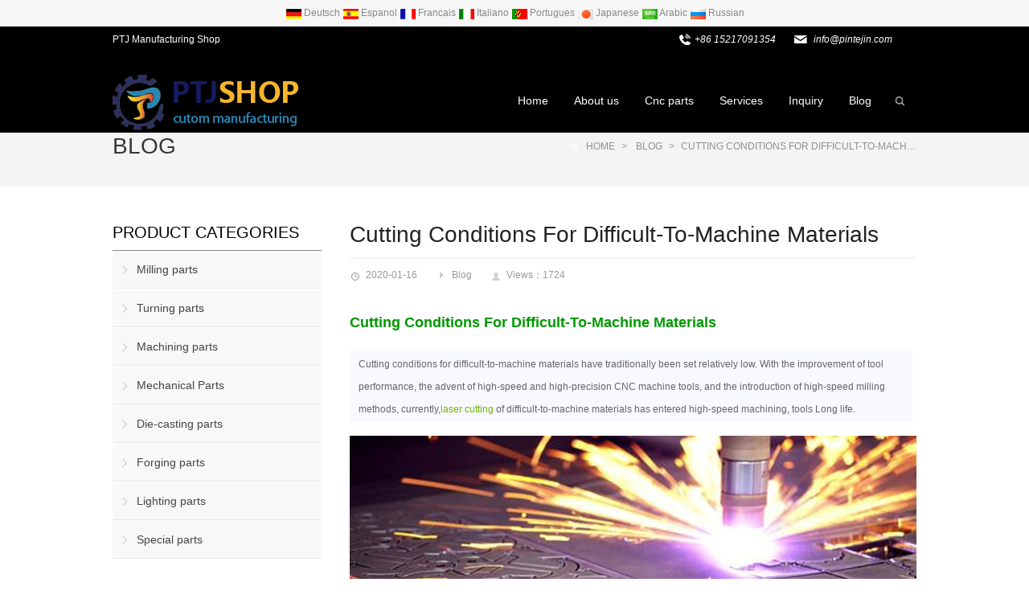

--- FILE ---
content_type: text/html; charset=utf-8
request_url: https://www.ptjmachining.com/blog/difficult-to-machine-materials.html
body_size: 9932
content:
 <!DOCTYPE html>
<html lang="en-US">
<head>
<meta charset="UTF-8" />
<meta name="viewport" content="width=device-width,initial-scale=1.0">
<title>Cutting Conditions For Difficult-To-Machine Materials</title>
<meta name="keywords" content="Difficult-To-Machine Materials" />
<meta name="description" content="Cutting conditions for difficult-to-machine materials have traditionally been set relatively low. " />

<link rel="shortcut icon" href="/xiaoyucms/favicon.ico" />
<link rel="stylesheet" href="/xiaoyucms/css/style.css" type="text/css" media="screen" />
<link rel="stylesheet" href="/xiaoyucms/css/animate.css" type="text/css" media="screen" />
<link rel="stylesheet" href="/xiaoyucms/css/swiper.min.css" type="text/css" media="screen" />
<script type="text/javascript" src="/xiaoyucms/js/jquery-1.8.2.min.js"></script>
<script type="text/javascript" src="/xiaoyucms/js/cloud-zoom.1.0.2.min.js"></script>
<link rel="stylesheet" href="/xiaoyucms/css/jquery.fancybox.css" type="text/css" media="screen" />
<script type="text/javascript" src="/xiaoyucms/js/jquery.fancybox.pack.js"></script>
<script type="text/javascript">
$(document).ready(function() {
	$(".entry a").each(function(){
		var link=$(this).attr("href");
		var suffix=link.slice(-4);
		if(suffix=='.jpg' || suffix=='.png' || suffix=='.gif'){
			$(this).attr("data-fancybox-group","gallery");
		}
	});
	$('.entry a').fancybox({
		closeClick 	: true,
		openEffect 	: 'fade',
		closeEffect : 'fade',
		prevEffect 	: 'elastic',
		nextEffect 	: 'elastic',
		loop		: 'false',
		helpers : {
			title : {
				type : 'inside'
			}
		}
	});
});
</script>
<script type="text/javascript" src="/xiaoyucms/js/zzshe.js"></script>
<script type="text/javascript" src="/xiaoyucms/js/swiper.jquery.min.js"></script>
<!--[if lt IE 9]>
<script type="text/javascript" src="/xiaoyucms/js/respond.js"></script>
<script type="text/javascript" src="/xiaoyucms/js/html5.js"></script>
<![endif]-->
<script type="text/javascript" src="/xiaoyucms/js/wow.min.js"></script>
<script type="text/javascript">new WOW().init();</script>

<link rel='stylesheet' id='contact-form-7-css'  href='/xiaoyucms/css/styles.css' type='text/css' media='all' />
<link rel='stylesheet' id='wp-pagenavi-css'  href='/xiaoyucms/css/pagenavi-css.css' type='text/css' media='all' />
<link rel="shortcut icon" href="/Uploads/flash/5d30385bd8bdf.jpg" /><!-- Global site tag (gtag.js) - Google Analytics --><script async src="https://www.googletagmanager.com/gtag/js?id=UA-145095495-1"></script><script>  window.dataLayer = window.dataLayer || [];  function gtag(){dataLayer.push(arguments);}  gtag('js', new Date());  gtag('config', 'UA-145095495-1');</script>
<link rel="canonical" href="https://www.ptjmachining.com?s=/blog/difficult-to-machine-materials.html" />
</head>
<body class="custom-background">
<!-- Topbar begin -->


  <header class="header">
  <section class="topbar">
<div class="inner " >	
<div class="topbar-lt">
<div align="center" class="ttbox">
<SCRIPT language=javascript src="/xiaoyucms/js/lang.js?max_age=31536000&d=05231747"></SCRIPT>
		    <a href='javascript:translator("en|de")' rel="nofollow"><img height=14 src="/xiaoyucms/lang/ico_deutsch1.gif?max_age=31536000&d=05231747" width=20 align=absMiddle border=0 /> Deutsch </a>
		    <a href='javascript:translator("en|es")' rel="nofollow"><img height=14 src="/xiaoyucms/lang/ico_espanol.gif?max_age=31536000&d=05231747" width=20 align=absMiddle border=0 /> Espanol </a>
		    <a href='javascript:translator("en|fr")' rel="nofollow"><img height=14 src="/xiaoyucms/lang/ico_francies.gif?max_age=31536000&d=05231747" width=20 align=absMiddle border=0 /> Francais </a>
		    <a href='javascript:translator("en|it")' rel="nofollow"><img height=14 src="/xiaoyucms/lang/ico_italino.gif?max_age=31536000&d=05231747" width=20 align=absMiddle border=0 /> Italiano </a>
		    <a href='javascript:translator("en|pt")' rel="nofollow"><img height=14 src="/xiaoyucms/lang/ico_portgues.gif?max_age=31536000&d=05231747" width=20 align=absMiddle border=0 /> Portugues </a>
		    <a href='javascript:translator("en|ja")' rel="nofollow"><img height=14 src="/xiaoyucms/lang/ico_japan.jpg?max_age=31536000&d=05231747" width=20 align=absMiddle border=0 /> Japanese </a>
			<a href='javascript:translator("en|ar")' rel="nofollow"><img height=14 src="/xiaoyucms/lang/ico_arabia.jpg?max_age=31536000&d=05231747" width=20 align=absMiddle border=0 /> Arabic </a>
		    <a href='javascript:translator("en|ru")' rel="nofollow"><img height=14 src="/xiaoyucms/lang/ico_russia.jpg?max_age=31536000&d=05231747" width=20 align=absMiddle border=0 /> Russian </a>
			</div></div>    
	</section>
	    <!-- Topbar begin -->
    <section class="top-bar"><div class="inner">
        <div class="top-bar-lt"><p><span style="color:#fff  !important;">PTJ Manufacturing Shop</span></p></div>
        <div class="top-bar-rt">
  <!--          <div class="sub-menu">
            <a href=" /machining-manufacturer.html" target="_blank" rel="nofollow">ABOUT</a>
            <a href="/Contact-us.html" target="_blank" rel="nofollow">CONTACT</a>
            <a href="/Inquiry/" target="_blank" rel="nofollow">INQUIRY</a>
                            </div>-->
                        <div class="top-bar-contact">
        	<span id="tel"><a style="color:#fff  !important;" href="tel:+86 15217091354" target="_blank"><i>+86 15217091354</i></a></span>
                <span id="mail"><a style="color:#fff  !important;" href="mailto:info@pintejin.com" target="_blank"><i>info@pintejin.com</i></a></span>          </div>
                    </div>
    </div></section>
    <!-- Topbar end -->
    	<div class="inner">
    <!-- Logo begin -->
	        <h1 class="logo wow animated fadeInLeft"><a href="https://www.ptjmachining.com/" rel="home"><img src="/Uploads/flash/5d312f731db4f.png" alt="PTJ Manufacturing Shop" title="PTJ Manufacturing Shop"></a></h1>
        <!-- Logo end -->
    <div id="mobile-nav">
        <a id="mobile-so"></a>
    </div>
    <a class="btn-so" title="Search"></a>
    <!-- MainMenu begin -->
        <nav class="main-menu">
		<ul id="menu-headermenu" class="navi">

	<li class="menu-item"><a href="/">Home</a></li>

	
		<li class="menu-item menu-item-has-children">

			<a href="/machining-manufacturer.html">About us</a>

			<ul class="sub-menu">

			<li class="menu-item"><a href="/precision-machine-shop.html" >whole factory show</a>

			   
				</li><li class="menu-item"><a href="/quality-machine-shop.html" >equpment list</a>

			   
				</li><li class="menu-item"><a href="/project-managerment.html" >project managerment</a>

			   
				</li><li class="menu-item"><a href="/cnc-machining-faqs.html" >FAQS</a>

			   
				</li>
			</ul>

		</li>
		<li class="menu-item menu-item-has-children">

			<a href="/cnc-parts.html">Cnc parts</a>

			<ul class="sub-menu">

			<li class="menu-item"><a href="/milling-parts.html" >Milling parts</a>

			   
				</li><li class="menu-item"><a href="/turning-parts.html" >Turning parts</a>

			   
				</li>			       <li class="menu-item menu-item-has-children"><a href="/machining-parts.html" >Machining parts</a>
				 <ul class="sub-menu">			   
						<li class="menu-item"><a href="/aluminum-parts.html">alumium parts</a></li><li class="menu-item"><a href="/brass-parts.html">brass parts</a></li><li class="menu-item"><a href="/stainless-steel-parts.html">stainless steel parts</a></li><li class="menu-item"><a href="/titanium-parts.html">titanium parts</a></li><li class="menu-item"><a href="/magnesium-parts.html">magnesium parts</a></li><li class="menu-item"><a href="/plastic-parts.html">plastic parts</a></li>
					</ul>
				</li>			       <li class="menu-item menu-item-has-children"><a href="/mechanical-parts.html" >Mechanical Parts</a>
				 <ul class="sub-menu">			   
						<li class="menu-item"><a href="/bushing.html">Bushing</a></li><li class="menu-item"><a href="/connector-pins.html">Connector pins</a></li><li class="menu-item"><a href="/machining-gearing.html">Gearing</a></li><li class="menu-item"><a href="/shaft.html">Shaft</a></li><li class="menu-item"><a href="/special-fastener.html">Special fastener</a></li>
					</ul>
				</li>			       <li class="menu-item menu-item-has-children"><a href="/die-casting-parts.html" >Die-casting parts</a>
				 <ul class="sub-menu">			   
						<li class="menu-item"><a href="/aluminium-die-casting.html">aluminium die casting</a></li><li class="menu-item"><a href="/brass-die-castsing.html">brass die castsing</a></li><li class="menu-item"><a href="/zinc-alloy-casting.html">zinc alloy casting</a></li>
					</ul>
				</li>			       <li class="menu-item menu-item-has-children"><a href="/lighting-parts.html" >Lighting parts</a>
				 <ul class="sub-menu">			   
						<li class="menu-item"><a href="/led-heatsink.html">led heatsink</a></li><li class="menu-item"><a href="/Lamp-bracket.html">Lamp bracket</a></li>
					</ul>
				</li>			       <li class="menu-item menu-item-has-children"><a href="/special-parts.html" >Special parts</a>
				 <ul class="sub-menu">			   
						<li class="menu-item"><a href="/auto-parts.html">auto parts</a></li><li class="menu-item"><a href="/aerospace-parts.html">aerospace parts</a></li><li class="menu-item"><a href="/bicycle-parts.html">bicycle parts</a></li><li class="menu-item"><a href="/cnc-electronic-parts.html">electronic parts</a></li><li class="menu-item"><a href="/medical-parts.html">medical parts</a></li><li class="menu-item"><a href="/e-cigarette.html">e-cigarette</a></li><li class="menu-item"><a href="/mold-and-fixture.html">mold & fixture</a></li>
					</ul>
				</li>
			</ul>

		</li>
		<li class="menu-item menu-item-has-children">

			<a href="/cnc-machining-services.html">Services</a>

			<ul class="sub-menu">

			<li class="menu-item"><a href="/cnc-milling-services.html" >cnc milling services</a>

			   
				</li><li class="menu-item"><a href="/cnc-turning-services.html" >cnc turning services</a>

			   
				</li><li class="menu-item"><a href="/die-casting.html" >die-casting services</a>

			   
				</li>
			</ul>

		</li><li class="menu-item"><a href="/Inquiry/">Inquiry</a></li>

		
		<li class="menu-item menu-item-has-children">

			<a href="/blog.html">Blog</a>

			<ul class="sub-menu">

			<li class="menu-item"><a href="/case-studies.html" >case studies</a>

			   
				</li><li class="menu-item"><a href="/company-news.html" >company news</a>

			   
				</li><li class="menu-item"><a href="/technical-news.html" >technical news</a>

			   
				</li>
			</ul>

		</li>
</ul>			</nav>
    <!-- MainMenu end -->
	</div>
</header>
<!-- Header end -->
<!-- Searchbar begin -->
<div id="search-box"><div class="inner"><i></i>
<form method="get" id="searchform" action="/search/index.html">
   <input type="text" placeholder="Enter the keywords ..." name="name" id="ls" class="searchInput" x-webkit-speech />
   <input type="submit" id="searchsubmit" title="Search" value="&nbsp; GO"/>
</form>
</div></div>
<!-- Searchbar end -->
<div class="breadcrumb">
<div class="inner">
<h2><a href="/blog.html">Blog</a></h2>
<div class="crumb-box"><a id="hp" href="/">Home</a>
<i>></i>
	<a href="/blog.html" title="Blog">Blog</a> <i>></i>Cutting Conditions For Difficult-To-Mach…</div>
</div></div><!-- Container begin -->
<div class="container inner">
    <!-- Content Begin-->
    <div class="column-fluid"><div class="content">
        <!-- Post begin -->
		                        <article class="post">
                <h1 class="post-title">Cutting Conditions For Difficult-To-Machine Materials</h1>
                <div class="post-meta">
                    <span class="date">2020-01-16</span>
                    <span class="tags"><a href="/blog.html">Blog</a></span>
                    <span class="author">Views：1724</span>
                </div>
<div class="entry">
<h2>
	<span style="color:#009900;">Cutting Conditions For Difficult-To-Machine Materials</span> 
</h2>
<table style="width:100%;" cellspacing="0" cellpadding="1" bordercolor="#000000" border="1">
	<tbody>
		<tr>
			<td style="background-color:#F8F8FF;border-width:1px;border-style:solid;border-color:#FFFFFF;vertical-align:middle;">
				Cutting conditions for difficult-to-machine materials have traditionally been set relatively low. With the improvement of tool performance, the advent of high-speed and high-precision CNC machine tools, and the introduction of high-speed milling methods, currently,<a href="https://www.cncmachiningptj.com/laser-cutting" target="_blank">laser cutting</a> of difficult-to-machine materials has entered high-speed machining, tools Long life.
			</td>
		</tr>
	</tbody>
</table>
<p>
	<img src="/Uploads/image/20200116/20200116101127_71616.jpg" alt="Difficult-To-Machine Materials" title="Difficult-To-Machine Materials" width="900" height="500" align="left" />Nowadays, using a small depth of cut to reduce the load on the cutting edge of the tool, which can increase the cutting speed and feed rate, has become the best way to cut difficult-to-machine materials. Of course, it is also very important to choose the tool material and tool geometry that are suitable for the unique properties of difficult-to-machine materials, and to optimize the cutting path of the tool.
</p>
<p>
	For example, when drilling materials such as <a href="https://www.cncmachiningptj.com/stainless-steel-alloy-17-4-ph" target="_blank">stainless steel Alloy 17-4PH</a>, because the material has a low thermal conductivity, it is necessary to prevent a large amount of cutting heat from staying on the cutting edge. For this reason, intermittent cutting should be used to avoid friction between the cutting edge and the cutting surface. Generates heat, which will help extend tool life and ensure stable cutting. When rough machining difficult-to-machine materials with a ball end mill, the tool shape and fixture should be well matched, which can improve the runout accuracy and clamping rigidity of the cutting part of the tool, so that under high-speed rotation conditions, each The feed rate is maximized and the tool life is extended.
</p>
<hr />
<span> 
<table style="width:100%;" cellspacing="0" cellpadding="2" bordercolor="#000000" border="1">
	<tbody>
		<tr>
			<td style="background-color:#009900;vertical-align:middle;border-width:1px;border-style:solid;border-color:#FFFFFF;">
				<p>
					<strong><span style="color:#FFFFFF;font-size:14px;">PTJ Machining Capabilities</span></strong> 
				</p>
			</td>
		</tr>
		<tr>
			<td style="background-color:#CCCCCC;border-width:1px;border-style:solid;border-color:#009900;">
				<strong><span style="color:#337FE5;">Automatic Bar Machining</span></strong> <span style="color:#666666;">– <span style="color:#333333;">Multi-spindle cam automatic screw machines</span></span><br />
<span style="color:#337FE5;"><strong>CNC Turning </strong></span><span style="color:#333333;">– CNC delivers peak cost efficiency in shorter volumes, as well as high capacity production of mechanically simple components</span><br />
<span style="color:#337FE5;"><strong>Custom Machining</strong></span> <span style="color:#333333;">- with up to 12 axes of control</span><br />
<span style="color:#337FE5;"><strong> Multi Spindle Machining</strong></span><span style="color:#333333;">- ISO 9001:2015 certified</span><br />
<span style="color:#337FE5;"><strong>Screw Machine Products</strong></span><span style="color:#333333;"> – The number of customized production parts per hour can reach 10000pcs</span><br />
<strong><span style="color:#337FE5;">Swiss Machining </span></strong><span style="color:#333333;">– with up to 9 axes of CNC control, to produce precision components with complex geometries in one operation</span><br />
<span style="color:#009900;"><strong><span style="color:#337FE5;">High Volume Machining</span><span style="color:#333333;"> </span></strong></span><span style="color:#333333;">– 100 Advanced Production Turning Bar Automatics On-line and Ready</span><br />
<span style="color:#337FE5;"><strong>CNC Milling</strong></span><span style="color:#333333;"> - Machining Fully compliant with the exacting requirements of our customers</span><br />
<span style="color:#337FE5;"><strong>5 axis (11 axis) Machining</strong></span><span style="color:#333333;"> – Tolerance | 0.1mm alignment</span> 
			</td>
		</tr>
	</tbody>
</table>
</span> 
<p>
	What Can we help you do next?
</p>
<p>
	∇&nbsp;Get more information about <strong><a href="https://www.ptjmachining.com/machining-manufacturer.html"><a href=https://www.ptjmachining.com/ target='_blank'>cnc machining</a> Shop</a></strong> 
</p>
<div>
	<p>
		→<a href="https://www.ptjmachining.com/cnc-parts.html">Case study</a>-Find out what we have done.
	</p>
	<p>
		→Ralated tips about <a href="https://www.ptjmachining.com/cnc-machining-services.html"><a href=https://www.ptjmachining.com/cnc-machining-services.html target='_blank'>cnc machining services</a></a> 
	</p>
</div>
<hr />
By <a href="https://www.ptjmachining.com" title="Posts by ptjcnc" rel="author">PTJ Manufacturing Shop</a>|Categories: <a href="https://www.ptjmachining.com/" rel="category tag">Blog</a>|Tags: <a href="https://www.ptjmachining.com/cnc-milling-services.html" rel="tag">cnc milling services</a>, <a href="https://www.ptjmachining.com/cnc-turning-services.html" rel="tag"><a href=https://www.ptjmachining.com/cnc-turning-services.html target='_blank'>cnc turning services</a></a>, <a href="https://www.ptjmachining.com/milling-parts.html" rel="tag">milling parts</a>, <a href="https://www.ptjmachining.com/turning-parts.html" rel="tag">turning  parts</a>, <a href="https://www.ptjmachining.com/machining-parts.html" rel="tag"><a href=https://www.ptjmachining.com/machining-parts.html target='_blank'>machining parts</a></a>, <a href="https://www.ptjmachining.com/special-parts.html" rel="tag">special parts</a>,<a href="https://www.ptjmachining.com/FAQS.html">faqs</a>,<a href="https://www.ptjmachining.com/technical-news.html">technical news</a>,<a href="https://www.ptjmachining.com/company-news.html">company news</a>,<a href="https://www.ptjmachining.com/material-news.html">material news</a> |Comments Off
<hr />
</div>
<div class="clearfix"></div>
<div class="post-meta-bottom">
<div class="tags"></div>                    
<!-- Share begin -->
<div class="share">
<!-- Go to www.addthis.com/dashboard to customize your tools -->
<div class="addthis_sharing_toolbox"></div>
<!-- Go to www.addthis.com/dashboard to customize your tools -->
<script type="text/javascript" src="//s7.addthis.com/js/300/addthis_widget.js#pubid=ra-4dfac4a16f7dc467"></script>
<span id="sharebtn">Share: </span>
</div>                    <!-- Share end -->
</div>
<!-- PostPrevNext begin -->
<div class="post-prev-next">
PREVIOUS：<a href="/blog/aluminum-machining-process.html" title="How to choose the right tool in aluminum machining process" >How to choose the right tool in aluminum machining process</a><br>NEXT：<a href="/blog/application-of-beryllium-copper-on-plastic-Mold.html" title="Application of Beryllium Copper on Plastic Mold" >Application of Beryllium Copper on Plastic Mold</a> 
</div>
<!-- PostPrevNext end -->
<!-- Related begin -->
<div class="related related-post">
<h2>RELATED POSTS</h2>
<ul class="post-list">
<li><a href="/blog/what-is-precision-machining.html">What is precision machining- PTJ Manufacturing Shop</a></li><li><a href="/blog/application-aluminum.html">The typical application of machining aluminum- PTJ Manufacturing Shop</a></li><li><a href="/blog/What-material-is-used-for-3d-printing.html">What material is used for 3d printing? - PTJ Manufacturing Shop</a></li><li><a href="/blog/What-is-cnc-machining---PTJ-Manufacturing-shop.html">What is cnc machining? - PTJ Manufacturing Shop</a></li><li><a href="/blog/What-is-edm-machining.html">What is edm machining?Comparison of EDM and Cnc Milling in mold machining - PTJ </a></li><li><a href="/blog/How-to-cut-sheet-metal.html">How to cut sheet metal  - PTJ Manufacturing Shop</a></li><li><a href="/blog/How-to-bend-sheet-metal.html">How to bend sheet metal - PTJ Manufacturing Shop</a></li><li><a href="/blog/how-to-weld-sheet-metal.html">How to weld sheet metal - PTJ Manufacturing Shop</a></li><li><a href="/blog/what-is-oem-parts.html">What is oem parts in cnc machining area - PTJ Manufacturing Shop</a></li><li><a href="/blog/turning-and-milling.html">Difference between turning and milling - PTJ Manufacturing Shop</a></li></ul>
</div>
<!-- Related end -->
</article>
<!-- Post end -->
<div class="clearfix"></div>
        
</div>
</div>
<!-- Content end-->
<!-- Sidebar Begin-->
<aside class="sidebar">
<!-- Widgets begin -->
<ul>

<!-- CatList begin -->
<li class="widget_nav_menu">
<h3>Product Categories</h3>
<ul>
	<!--//没有分类<li class="cat-item">
		<ul class="children">-->
						<li class="cat-item">			<a href="/milling-parts.html">Milling parts</a>
					</li>				<li class="cat-item">			<a href="/turning-parts.html">Turning parts</a>
					</li>				<li class="cat-item">			<a href="/machining-parts.html">Machining parts</a>
			<ul class="children">
										<li class="cat-item">							<a href="/aluminum-parts.html">alumium parts</a>
						</li>						<li class="cat-item">							<a href="/brass-parts.html">brass parts</a>
						</li>						<li class="cat-item">							<a href="/stainless-steel-parts.html">stainless steel parts</a>
						</li>						<li class="cat-item">							<a href="/titanium-parts.html">titanium parts</a>
						</li>						<li class="cat-item">							<a href="/magnesium-parts.html">magnesium parts</a>
						</li>						<li class="cat-item">							<a href="/plastic-parts.html">plastic parts</a>
						</li>			</ul>		</li>				<li class="cat-item">			<a href="/mechanical-parts.html">Mechanical Parts</a>
			<ul class="children">
										<li class="cat-item">							<a href="/bushing.html">Bushing</a>
						</li>						<li class="cat-item">							<a href="/connector-pins.html">Connector pins</a>
						</li>						<li class="cat-item">							<a href="/machining-gearing.html">Gearing</a>
						</li>						<li class="cat-item">							<a href="/shaft.html">Shaft</a>
						</li>						<li class="cat-item">							<a href="/special-fastener.html">Special fastener</a>
						</li>			</ul>		</li>				<li class="cat-item">			<a href="/die-casting-parts.html">Die-casting parts</a>
			<ul class="children">
										<li class="cat-item">							<a href="/aluminium-die-casting.html">aluminium die casting</a>
						</li>						<li class="cat-item">							<a href="/brass-die-castsing.html">brass die castsing</a>
						</li>						<li class="cat-item">							<a href="/zinc-alloy-casting.html">zinc alloy casting</a>
						</li>			</ul>		</li>				<li class="cat-item">			<a href="/forging-parts.html">Forging parts</a>
					</li>				<li class="cat-item">			<a href="/lighting-parts.html">Lighting parts</a>
			<ul class="children">
										<li class="cat-item">							<a href="/led-heatsink.html">led heatsink</a>
						</li>						<li class="cat-item">							<a href="/Lamp-bracket.html">Lamp bracket</a>
						</li>			</ul>		</li>				<li class="cat-item">			<a href="/special-parts.html">Special parts</a>
			<ul class="children">
										<li class="cat-item">							<a href="/auto-parts.html">auto parts</a>
						</li>						<li class="cat-item">							<a href="/aerospace-parts.html">aerospace parts</a>
						</li>						<li class="cat-item">							<a href="/bicycle-parts.html">bicycle parts</a>
						</li>						<li class="cat-item">							<a href="/cnc-electronic-parts.html">electronic parts</a>
						</li>						<li class="cat-item">							<a href="/medical-parts.html">medical parts</a>
						</li>						<li class="cat-item">							<a href="/e-cigarette.html">e-cigarette</a>
						</li>						<li class="cat-item">							<a href="/mold-and-fixture.html">mold & fixture</a>
						</li>			</ul>		</li>		<!--//没有分类</ul>
	//没有分类</li>--> 	
</ul></li>

<!--<li>
<h3><span>News</span></h3>
<ul>	
<h4 class="accordion-header inactive-header">Modeling of Residual Stress in Polymer Composites</a></h4>
<p class="accordion-content">
Polymer composites, comprising a polymer matrix reinforced with fibers or particles, are widely utilized in industries such as aerospace, automotive, and civil engineering due to their high strength-to-weight ratio, corrosion resistance, and design f ... ... <a href="/blog/modeling-of-residual-stress-in-polymer-composites.html">+ Read more</a>
</p><h4 class="accordion-header inactive-header">Key Companies to Watch in the Metal Spinning Indus</a></h4>
<p class="accordion-content">
Key Companies to Watch in the Metal Spinning Industry ... ... <a href="/blog/Key-Companies-to-Watch-in-the-Metal-Spinning-Industry.html">+ Read more</a>
</p><h4 class="accordion-header inactive-header">How To Achieve Optimal Hypotube Design And Making</a></h4>
<p class="accordion-content">
The outer layer of the hypotube is processed to remove material. Through this process, the high-precision outer diameter and thinner wall of the hypotube can be achieved to meet some complex catheter designs such as suction. ... ... <a href="/blog/hypotube-design-and-making.html">+ Read more</a>
</p><h4 class="accordion-header inactive-header">Drawn Aluminum Tube vs. Inner Grooved Aluminum Tub</a></h4>
<p class="accordion-content">
Drawn aluminum tubes and inner grooved aluminum tubes are two different types of tubes with distinct characteristics and applications. Let's explore each type: ... ... <a href="/blog/Drawn_Aluminum_Tube_vs_Inner_Grooved_Aluminum_Tube.html">+ Read more</a>
</p><h4 class="accordion-header inactive-header">Aluminum, Copper, and Stainless Steel Finned Tube</a></h4>
<p class="accordion-content">
A finned tube is a type of heat exchanger component designed to enhance the heat transfer efficiency between fluids or between a fluid and a surrounding environment. It consists of a tube with extended surface area provided by fins attached to its ou ... ... <a href="/blog/Aluminum_Copper_and_Stainless_Steel_Finned_Tube.html">+ Read more</a>
</p><h4 class="accordion-header inactive-header">Aluminum Strip in Sustainable Architecture</a></h4>
<p class="accordion-content">
The rise of sustainable architecture is a notable and crucial trend in the field of design and construction. Sustainable architecture, also known as green or eco-friendly architecture, focuses on creating buildings that minimize their environmental i ... ... <a href="/blog/Aluminum_Strip_in_Sustainable_Architecture.html">+ Read more</a>
</p><h4 class="accordion-header inactive-header">Aluminum Alloy Plate is Becoming the First Choice </a></h4>
<p class="accordion-content">
Aluminum alloy plates are widely used in various industries due to their favorable combination of properties, including lightweight, corrosion resistance, good formability, and high strength. The plates can be produced in different thicknesses, width ... ... <a href="/blog/Aluminum_Alloy_Plate.html">+ Read more</a>
</p><h4 class="accordion-header inactive-header">Common Materials for Insulation Aluminum Coils</a></h4>
<p class="accordion-content">
Fiberglass: It's a popular choice due to its cost-effectiveness and thermal performance.
Mineral Wool (Rock Wool or Slag Wool): Offers good fire resistance and soundproofing in addition to thermal insulation. ... ... <a href="/blog/Common_Materials_for_Insulation_Aluminum_Coils.html">+ Read more</a>
</p></ul>
</li>-->

<!-- CatList end -->
<li>
<h3>Contact Us</h3>
<div>
<p> 
<a href="/Contact-us.html"><img width="228" src="/xiaoyucms/images/contact-us.jpg"></a><br> 
<strong>Tel</strong>：+86 15217091354<br>
<strong>Fax</strong>：076982886112<br> 
<strong>Mobile</strong>：+86 15217091354<br> 
<strong>Whatsapp</strong>：<a href="https://api.whatsapp.com/send?phone=+86-152 1709 1354" target="_blank" rel="nofollow">+86-152 1709 1354</a><br> 
<strong>E-mail</strong>：<a href="mailto:info@pintejin.com" target="_blank" rel="nofollow"><span style="color:#71b700  !important;">info@pintejin.com</span></a><br> 
<strong>Add</strong>：Sifangyuan Industrial Park, Xinshapu, Huaide Community, Humen town, Dongguan City, Guangdong Province.<br> 
</p>
</div>
</li>
</ul>
    <!-- Widgets end -->
</aside>
<!-- Sidebar end-->
</div>
<!-- Container end -->
<!-- Footer begin -->
﻿<div class="newsletter-sns"><div class="inner">
	<script type="text/javascript">
    //<![CDATA[
    if (typeof newsletter_check !== "function") {
    window.newsletter_check = function (f) {
        var re = /^([a-zA-Z0-9_\.\-\+])+\@(([a-zA-Z0-9\-]{1,})+\.)+([a-zA-Z0-9]{2,})+$/;
        if (!re.test(f.elements["ne"].value)) {
            alert("Your email seems wrong, check it please.");
            return false;
        }
        if (f.elements["nn"] && (f.elements["nn"].value == "" || f.elements["nn"].value == f.elements["nn"].defaultValue)) {
            alert("Your name cannot be empty");
            return false;
        }
        if (f.elements["ny"] && !f.elements["ny"].checked) {
            alert("You must accept the privacy informative to subscribe.");
            return false;
        }
        return true;
    }
    }
    //]]>
    </script>
    <div class="newsletter newsletter-subscription">
    	<h3>Give PTJ Email or Get A Quote</h3>
        <form action="/Feedback/" onSubmit="return checkadd();" name="feedback" method="post">
        	<input class="newsletter-email" type="email" name="orderemail" size="30" placeholder="Enter your email address." required="required">
            <input class="newsletter-firstname" type="text" name="ordername" size="30" placeholder="Enter your first name." required="required">
            <input class="newsletter-submit" type="submit" value="submit"/>
        </form>
    	<p>You Can Choose Online Free Quote Contact PTJ Engineer;For attachments over 20MB,please send to <a href="mailto:info@pintejin.com" target="_blank" rel="nofollow"><span style="color:#71b700  !important;">info@pintejin.com</span></a></p>
    </div>
    <div class="sns">
    	<h3>FOLLOW US</h3>
        <a id="i_facebook" title="Facebook" href="https://www.facebook.com/ptjcnc/" target="_blank" rel="nofollow">Facebook</a>
        <a id="i_twitter" title="Twitter" href="@ptjcnc" target="_blank" rel="nofollow">Twitter</a>
        <a id="i_linkedin" title="LinkedIn" href="https://www.linkedin.com/" target="_blank" rel="nofollow">LinkedIn</a>
        <a id="i_pinterest" title="Pinterest" href="https://www.pinterest.com/" target="_blank" rel="nofollow">Pinterest</a>
        <a id="i_youtube" title="YouTube" href="https://www.youtube.com/" target="_blank" rel="nofollow">YouTube</a>
        <a id="i_instagram" title="Instagram" href="http://www.instagram.com/" target="_blank" rel="nofollow">Instagram</a>
        <a id="i_skype" title="Skype" href="skype:+86-152 1709 1354?chat" target="_blank" rel="nofollow">Skype</a>
    </div>
</div></div>
<!-- Newsletter end -->
<!-- Footer begin -->
<footer class="footer"><div class="inner">
	<!-- Footbar begin -->
    <div class="footbar">
<div class="widget-column">
	<h3>ABOUT</h3>
	<ul>
		<li><a href="/machining-manufacturer.html"  title="About us" >About us</a></li><li><a href="/cnc-machining-services.html"  title="Services" >Services</a></li><li><a href="/die-casting.html"  title="die-casting services" >die-casting services</a></li><li><a href="/precision-machine-shop.html"  title="whole factory show" >whole factory show</a></li><li><a href="/quality-machine-shop.html"  title="equpment list" >equpment list</a></li><li><a href="/project-managerment.html"  title="project managerment" >project managerment</a></li><li><a href="/cnc-turning-services.html"  title="cnc turning services" >cnc turning services</a></li><li><a href="/cnc-milling-services.html"  title="cnc milling services" >cnc milling services</a></li><li><a href="/cnc-machining-faqs.html"  title="FAQS" >FAQS</a></li>		<li><a href="/sitemap.xml"  title="Sitemap" target="_blank" >Sitemap</a></li>
	</ul>
</div> 
<div class="widget-column">
	<h3>CATEGORY</h3>	
	<ul>
		<li><a href="/mechanical-parts.html" title="Mechanical Parts">Mechanical Parts</a></li><li><a href="/milling-parts.html" title="Milling parts">Milling parts</a></li><li><a href="/turning-parts.html" title="Turning parts">Turning parts</a></li><li><a href="/machining-parts.html" title="Machining parts">Machining parts</a></li><li><a href="/lighting-parts.html" title="Lighting parts">Lighting parts</a></li><li><a href="/die-casting-parts.html" title="Die-casting parts">Die-casting parts</a></li><li><a href="/forging-parts.html" title="Forging parts">Forging parts</a></li><li><a href="/special-parts.html" title="Special parts">Special parts</a></li>	</ul>
</div>        <div class="widget-column">
        	<h3>LINKS</h3>

<p><a href="https://www.ptjmachining.com/auto-parts.html" target="_blank" >Automobile parts</a></p><p><a href="https://www.ptjmachining.com/aerospace-parts.html" target="_blank" >Aerospace parts</a></p><p><a href="https://sheetmetal.wiki/" target="_blank" >Sheet Metal Fabrication</a></p><p><a href="https://metalspinning.cn/" target="_blank" >Metal Spinning China</a></p><p><a href="https://metalcasting.net/" target="_blank" >Metal Casting</a></p><p><a href="https://www.ptjmachining.com/e-cigarette.html" target="_blank" >E-cigarette parts</a></p><p><a href="https://plasticmachiningservice.com" target="_blank" >Plastic Machining Service</a></p><p><a href="https://www.cncmachiningptj.com/" target="_blank" >Precision machining</a></p><p><a href="https://cncturning.biz" target="_blank" >Swiss Machining</a></p><p><a href="https://www.cncmanufacturings.com" target="_blank" >Cnc Manufacturing</a></p>			

		</div>
            <div class="widget-column widget-contact widget-column-last">
        	<h3>CONTACT US</h3>	
            <div>
 <p><strong id="tel">Tel</strong>: +86 15217091354</p>
<p><strong id="fax">FAX</strong>: 076982886112</p>            	
<p><strong id="add">ADD.</strong>: Sifangyuan Industrial Park, Xinshapu, Huaide Community, Humen town, Dongguan City, Guangdong Province.</p>            	
<p><strong id="mail">E-MAIL</strong>: <a href="mailto:info@pintejin.com" target="_blank" rel="nofollow">info@pintejin.com</a></p>	   
	
		</div>
        </div>
    </div>
	<!-- Footbar end -->
	<!-- Footbar end -->
</div></footer>
<!-- Footer end -->
<div class="clearfix"></div>

    <div class="clearfix"></div>
<!-- Copyright begin -->
<div class="copyright"><div class="inner">
    <div class="cp">
   <p>Copyright © | cncmachiningptj.com | China <a href="https://be-cu.com/">Rapid Prototyping Companies</a>  | <a href="https://3d-printing-china.com/">3D Printing China</a> | 2007-2019 PTJ Hardware Products Co., Ltd.<script type="text/javascript" charset="utf-8">
    ;(function (W, D) {
        W.ec_corpid = '10686711';
        W.ec_cskey = 'tLwvF5dMhpKp8KHujn';
        W.ec_scheme = '1';
        var s = D.createElement('script');
        s.charset = 'utf-8';
        s.src = '//1.staticec.com/kf/sdk/js/ec_cs.js';
        D.getElementsByTagName('head')[0].appendChild(s);
    })(window, document);
</script>
<script type="text/javascript" src="//js.users.51.la/21834813.js"></script></p>
<p></p>
    </div>
    <div class="ft-menu">
          <a class="togglelinks" href="javascript:void(0)">Links</a> | 	
         <a href="https://www.ptjmachining.com/mold-and-fixture.html">Mold & Fixture</a> | 
        <a href="https://www.ptjmachining.com/medical-parts.html">Medical Parts</a> | 
        <a href="https://www.ptjmachining.com/cnc-electronic-parts.html">Electronic Parts</a>			

        </div>
</div></div>
<!-- Copyright end -->



<!--[if lte IE 6]>
<script type="text/javascript" src="/xiaoyucms/js/DD_belatedPNG.js"></script>
<script type="text/javascript">
	DD_belatedPNG.fix('.bx-wrapper .bx-prev,.bx-wrapper .bx-next,.btn-so,#search-box #searchform #searchsubmit,.banner-shadow,.row-scroll .bx-controls a,.sub-nav a#sign-in,.product-img span,.zoom-box ul li span,.shadow-black,.crumb-box');
</script>
<![endif]-->
<script type="text/javascript">
//OnlineService
$(function(){
	$("#live-chat-bar").on("click",function(){
		var target = $("#live-chat");
		var distance = target.css("right");
		if (distance == '0px'){
			target.animate({right:-180}, 200);
		} else {
			target.animate({right:0}, 200);
		}
	});
})
</script>
<!--<div id="live-chat">
		<div id="live-chat-bar" title="Live Chat"></div>
		<div id="live-chat-box"><div id="live-list">

		<p><a href="skype:+86-152 1709 1354?chat"><img src="/xiaoyucms/images/skype.gif" alt="Skype" /></a></p>
<p><a href="whatsapp://send?text=+86-152 1709 1354" data-action="share/whatsapp/share" target="_blank" rel="nofollow"><img src="/xiaoyucms/images/whatsapp.gif" alt="WhatsApp" /></a></p>
<p><a href="http://amos.us.alitalk.alibaba.com/msg.aw?v=2&uid=&s=5" target="_blank" rel="nofollow"><img src="/xiaoyucms/images/wangwang.gif" alt="WangWang" /></a></p>
<p><a href="http://wpa.qq.com/msgrd?v=3&amp;uin=&amp;site=qq&amp;menu=yes" target="_blank" rel="nofollow"><img title="Click on Contact Us" src="/xiaoyucms/images/qq.gif" alt="QQ" /></a><br />
<strong>Email me</strong></p>
<p><a href="mailto:info@pintejin.com" target="_blank" rel="nofollow"><img src="/xiaoyucms/images/Email.gif" alt="Mail to us" /></a></p>
		</div></div>
</div>-->
<ul class="mobi-bar">
    <li class="mobi-phone"><a href="tel:+86 15217091354" target="_blank" rel="nofollow"><i>Tel.</i></a></li>
    <li class="mobi-email"><a href="mailto:info@pintejin.com" target="_blank" rel="nofollow"><i>E-mail</i></a></li>
    <li class="mobi-map"><a href="http://j.map.baidu.com/sPDvB" target="_blank" rel="nofollow"><i>Add.</i></a></li>
    <li class="mobi-chat"><a href="skype:+86-152 1709 1354?chat" target="_blank" rel="nofollow"><i>Skype</i></a></li>
	</ul>

</body>
</html>
<!-- Footer end -->
</body>
</html>

--- FILE ---
content_type: text/css
request_url: https://www.ptjmachining.com/xiaoyucms/css/style.css
body_size: 15321
content:
/* TopBar */.topbar{ height:32px; line-height:32px; border-bottom:1px solid #eee; color:#888; background:#f6f6f6;}.topbar .inner{ overflow:visible; width:80%;}.topbar a:link, .topbar a:visited{ color:#888;}.topbar a:hover{ color:#f60;}.topbar-lt{ float:text-align:center;}.topbar-rt{ float:right;}.subnav{ float:right; color:#ccc; overflow:hidden;}.subnav a{ padding:0 6px;}article,aside,details,figcaption,figure,footer,header,hgroup,main,nav,section,summary{display:block}
audio,canvas,video{display:inline-block}
audio:not([controls]){display:none;height:0}
[hidden],template{display:none}
html{-ms-text-size-adjust:100%;-webkit-text-size-adjust:100%}
a{background:transparent}
a:focus{outline:thin dotted}
a:active,a:hover{outline:0}
abbr[title]{border-bottom:1px dotted}
b,strong{font-weight:bold}
dfn{font-style:italic}
hr{-moz-box-sizing:content-box;box-sizing:content-box;height:0;border:0;clear:both}
mark{background:#ff0;color:#000}
code,kbd,pre,samp{font-family:monospace,serif;font-size:1em}
pre{white-space:pre-wrap}
q{quotes:"\201C" "\201D" "\2018" "\2019"}
small{font-size:80%}
sub,sup{font-size:75%;line-height:0;position:relative;vertical-align:baseline}
sup{top:-0.5em}
sub{bottom:-0.25em}
img{border:0;vertical-align:middle}
svg:not(:root){overflow:hidden}
figure{margin:0}
fieldset{border:1px solid silver;margin:0 2px;padding:.35em .625em .75em}
legend{border:0;padding:0}
button,input,select,textarea{font-family:inherit;font-size:100%;margin:0;outline:0}
button,input{line-height:normal}
button,select{text-transform:none}
button,html input[type="button"],input[type="reset"],input[type="submit"]{-webkit-appearance:button;cursor:pointer}
button[disabled],html input[disabled]{cursor:default}
input[type="text"]:hover,input[type="text"]:focus,input[type="text"]:active{border:1px solid #f90}
input[type="checkbox"],input[type="radio"]{box-sizing:border-box;padding:0}
input[type="search"]{-webkit-appearance:textfield;-moz-box-sizing:content-box;-webkit-box-sizing:content-box;box-sizing:content-box}
input[type="search"]::-webkit-search-cancel-button,input[type="search"]::-webkit-search-decoration{-webkit-appearance:none}
button::-moz-focus-inner,input::-moz-focus-inner{border:0;padding:0}
textarea{overflow:auto;vertical-align:top}
table{border-collapse:collapse;border-spacing:0}
body,div,ol,ul,li,h1,h2,h3,h4,h5,h6,p,span,th,td,dl,dd,form,fieldset,legend,input,textarea,select{margin:0 auto;padding:0;border:0}
body{color:#222;background:#fff;font:12px/24px 'Open Sans',Helvetica,Verdana,Tahoma,Arial,Sans-Serif}
ul,ol,li{list-style:none}
table,td,th,input{font-size:12px}
h1,h2,h3,h4,h5,h6{font-weight:normal}
h1{font-size:28px}
h2{font-size:18px}
h3{font-size:16px}
h4{font-size:14px}
h5,h6{font-size:12px}
.inner{overflow:hidden}
.clearfix{clear:both;font-size:1px;width:1px;height:0;visibility:hidden;margin-top:0 !important;*margin-top:-1px;line-height:0}
.radius{border-radius:3px;-moz-border-radius:3px;-webkit-border-radius:3px}
.opacity{opacity:.5;-moz-opacity:.5;-khtml-opacity:.5;filter:alpha(opacity=50)}
.c-show{display:block}
.c-none{display:none}
.folio-thumb img{width:100%;-webkit-backface-visibility:hidden;-moz-backface-visibility:hidden;-ms-backface-visibility:hidden;backface-visibility:hidden;-webkit-transition-duration:.7s;-moz-transition-duration:.7s;-ms-transition-duration:.7s;-o-transition-duration:.7s}
.folio-thumb:hover img{-webkit-transform:scale(1.2);-moz-transform:scale(1.2);-o-transform:scale(1.2);-ms-transform:scale(1.2)}
.mediaholder{border:1px solid #f2f2f2;overflow:hidden}
a:link,a:visited{color:#222;outline:0;text-decoration:none}
a:hover{color:#ef5c32;text-decoration:underline}
.top-bar{margin-bottom:20px;height:32px;line-height:32px;color:#999;background:rgba(0,0,0,0.3);overflow:hidden}
.top-bar a:link,.top-bar a:visited{color:#999}
.top-bar a:hover{color:#fff}
.top-bar-lt{float:left;height:34px}
.top-bar-rt,.top-bar-contact,.sub-menu{float:right}
.top-bar-contact{margin-right:30px}
.top-bar-contact span{margin-left:20px;padding-left:20px;background-image:url(../images/icon-contact.png);background-repeat:no-repeat;display:inline-block}
.top-bar-contact #tel{background-position:0 -190px}
.top-bar-contact #mail{padding-left:24px;background-position:0 -228px}
.sub-menu a{padding:0 10px}
.header{background:#000;clear:both;position:fixed;top:0;left:0;width:100%;z-index:9999;_position:absolute;_top:expression(eval(document.documentElement.scrollTop))}
.header-hp{background:0}
.header .inner{height:80px;overflow:visible;position:relative}
.logo{float:left;height:80px;line-height:80px;vertical-align:middle}
.head-pinned{height:50px;position:fixed;top:0;left:0;width:100%;background:rgba(0,0,0,0.8);-moz-box-shadow:0 0 10px rgba(0,0,0,0.2);-webkit-box-shadow:0 0 10px rgba(0,0,0,0.2);box-shadow:0 0 10px rgba(0,0,0,0.2)}
.head-pinned .top-bar{display:none}
.head-pinned .inner{height:50px}
.head-pinned .logo{margin:0 auto;height:50px;line-height:50px;visibility:visible !important}
.head-pinned .logo img{max-height:32px}
.head-pinned .topbar{display:none}
.head-pinned .main-menu{line-height:50px}
.head-pinned .navi li ul{top:48px}
.head-pinned .navi li ul li ul{top:0}
.head-pinned .btn-so{height:50px;background-position:center -67px}
.head-pinned .btn-so-hov{background-position:center -147px}
.head-pinned .navi li .ul-div{top:50px}
.main-menu{float:right;font-size:14px;line-height:80px;color:#555}
#mobile-nav{display:none}
.navi{}
.navi li{float:left;padding:0 4px;position:relative}
.navi li a,.navi li a:link,.navi li a:visited{padding:0 16px;color:#fff;display:block}
.navi li a:hover{color:#71b700;text-decoration:none}
.navi li.current-menu-item a:link,.navi li.current-menu-item a:visited,.navi li.current-post-ancestor a,.navi li.current-menu-parent a,.navi li.current-category-ancestor a,.navi li:hover a{color:#71b700;text-shadow:none}
.navi li.menu-item-has-children i{width:20px;height:10px;line-height:10px;font-size:10px;background:url(../images/icon-menu.png) no-repeat center 0;display:inline-block;position:absolute;bottom:0;left:48px;z-index:1001;display:none}
.navi li.menu-item-has-children:hover a i,.navi li.menu-item-has-children a:hover i{display:inline-block}
.navi li ul{position:absolute;top:78px;left:0;z-index:1000;padding:10px 0;width:240px;line-height:1.5;border-top:2px solid #71b700;background-color:#fff;-moz-box-shadow:0 1px 6px rgba(0,0,0,0.2);-webkit-box-shadow:0 1px 6px rgba(0,0,0,0.2);box-shadow:0 1px 6px rgba(0,0,0,0.2);display:none}
.navi li ul li{float:none;padding:0;line-height:42px;font-size:13px}
.navi li ul li a:link,.navi li ul li a:visited{padding:0 20px;height:42px;color:#666}
.navi li.current-menu-item ul li a:link,.navi li.current-menu-item ul li a:visited,.navi li.current-menu-item ul li a:hover,.navi li.current-post-parent ul li a,.navi li.current-post-ancestor ul li a,.navi li.current-menu-parent ul li a,.navi li.current-category-ancestor ul li a{color:#666;background:0}
.navi li ul li.menu-item-has-children a{background:url(../images/icon-menu.png) no-repeat right -312px}
.navi li ul li a:hover,.navi li.current-menu-item ul li a:hover,.navi li.current-post-ancestor ul li a:hover,.navi li.current-menu-parent ul li a:hover,.navi li.current-category-ancestor ul li a:hover,.navi li:hover ul li a:hover{color:#71b700;background:#fbfbfb}
.navi li.current-menu-item ul li a{background:0}
.navi li.current-menu-item ul li a span{background:0}
.navi li:hover a{color:#71b700}
.navi li:hover ul li a{background:0}
.navi li:hover ul li.menu-item-has-children a{background:url(../images/icon-menu.png) no-repeat right -312px}
.navi li ul li ul{top:-2px;left:240px;padding:0;display:none;-moz-box-shadow:3px 1px 6px rgba(0,0,0,0.2);-webkit-box-shadow:3px 1px 6px rgba(0,0,0,0.2);box-shadow:3px 1px 6px rgba(0,0,0,0.2)}
.navi li ul li.menu-item-has-children:hover a{color:#71b700;background:#fbfbfb url(../images/icon-menu.png) no-repeat right -354px}
.navi li ul li.menu-item-has-children:hover ul li a{color:#666;background:#fff}
.navi li ul li.menu-item-has-children:hover ul li a:hover{color:#71b700;background-color:#fbfbfb}
.navi li:hover ul li.menu-item-has-children ul li a{background:0}
.btn-so{float:right;width:40px;height:80px;background:url(../images/icon-menu.png) no-repeat center -53px;display:inline-block;cursor:pointer;position:relative}
.btn-so-hov{background:url(../images/icon-menu.png) no-repeat center -133px}
#search-box{width:100%;border-top:2px solid #71b700;border-bottom:3px solid #eee;background:#fff;position:fixed;top:110px;z-index:9999;display:none}
#search-box .inner{position:relative;overflow:visible}
#search-box i{width:20px;height:10px;line-height:10px;font-size:10px;background:url(../images/icon-menu.png) no-repeat center 0;display:inline-block;position:absolute;top:-10px;right:10px;z-index:99}
#search-box #searchform{padding:40px 0;width:80%;position:relative}
#search-box #searchform #ls{padding:14px 2%;width:96%;border:1px solid #ddd;color:#666}
#search-box #searchform #ls:hover,#search-box #searchform #ls:focus,#search-box #searchform #ls:active{border:1px solid #71b700}
#search-box #searchform #searchsubmit{float:right;padding:15px 0;width:68px;text-indent:-9999px;border:0;background:#71b700 url(../images/icon-menu.png) no-repeat center -240px;overflow:hidden;cursor:pointer;position:absolute;right:-2px;top:40px;-webkit-transition:background-color .4s ease;-moz-transition:background-color .4s ease;-o-transition:background-color .4s ease;-ms-transition:background-color .4s ease;transition:background-color .4s ease}
#search-box #searchform #searchsubmit:hover{background-color:#ef5c32}
.search-pinned{top:48px !important;left:0;z-index:99999 !important;_position:absolute;_top:expression(eval(document.documentElement.scrollTop))}
.slideshow-swiper-container{width:100%;background:#eee;overflow:hidden;position:relative}
.slideshow-swiper-container .swiper-slide{height:650px;background-position:50% 50%;background-size:cover}
.slideshow-swiper-container .inner{height:100%}
.slideshow-swiper-container img{width:auto}
.slideshow-swiper-container .inner{line-height:1.5;text-shadow:0 0 15px #444}
.slideshow-swiper-container .inner h4{margin:20% auto 25px;font-size:60px;font-weight:bold;text-align:center;color:#fff;word-spacing:15px}
.slideshow-swiper-container .inner p{margin-bottom:25px;width:50%;font-size:18px;text-align:center;color:#fff;animation-delay:300ms;-webkit-animation-delay:300ms}
.slideshow-swiper-container .inner a{animation-delay:500ms;-webkit-animation-delay:500ms}
.slideshow-swiper-container .swiper-button-next,.slideshow-swiper-container .swiper-button-prev{top:0;margin-top:0;width:50px;height:100%;background:url(../images/arrow-slider.png) no-repeat}
.slideshow-swiper-container .swiper-button-prev{left:-50px;background-position:right center}
.slideshow-swiper-container .swiper-button-next{right:-50px;background-position:0 center}
.slideshow-swiper-container .swiper-pagination-bullets,.slideshow-swiper-container>.swiper-pagination-bullets{bottom:20px !important}
.slideshow-swiper-container .swiper-pagination-bullet{width:30px;height:4px;background:#fff;opacity:1;-khtml-border-radius:5px;-moz-border-radius:5px;-webkit-border-radius:5px;border-radius:5px}
.slideshow-swiper-container .swiper-pagination-bullet-active{background:#71b700}
.container{padding:15px 0;display:table;clear:both;*overflow:hidden}
.column-fluid{float:right;margin-bottom:25px;width:100%}
.content{margin-left:295px;overflow:hidden}
.fullwidth{margin:0 auto;width:100%}
.row-fluid{margin:50px auto 0;overflow:hidden;clear:both}
.row-fluid h2{margin-bottom:20px;line-height:40px;font-size:32px;font-weight:500;text-transform:uppercase;color:#222;text-align:center;clear:both}
.row-fluid h2 a:link,.row-fluid h2 a:visited,.row-fluid h2 a{padding-bottom:6px;color:#000;cursor:pointer}
.row-fluid h2 a:hover{color:#71b700;text-decoration:none}
.row-fluid h2 span{padding-bottom:6px;text-decoration:none !important;display:inline-block}
.row-fluid h2 a span,.row-fluid h2 span a:link,.row-fluid h2 span a:visited,.row-fluid h2 span a{padding-bottom:0;border-bottom:0}
.row-fluid p{margin-top:20px;font-size:14px;line-height:1.8}
.row-fluid p a{color:#71b700;text-decoration:underline}
.row-fluid p a:hover{color:#ef5c32}
.row-section{float:left;width:100%}
.row-interval{padding:10px 0;background-color:#f9f9f9}
.row-background{background-image:url(../images/section.jpg);background-position:0 50%;background-size:cover}
.row-column-gird{margin-bottom:-40px;overflow:hidden}
.col-md-3{overflow:visible}
.col-md-3 div{float:left;margin-bottom:40px;padding:0 1.5%;*padding:0 1.4%;width:30.33%;height:auto;min-height:260px;text-align:center}
.col-md-3 div img{max-width:100%;height:auto}
.col-md-3 div h3{margin:25px auto 0;width:100%;height:24px;font-size:20px;overflow:hidden}
.col-md-3 div:hover h3{color:#71b700}
.col-md-3 div p{margin-top:10px;color:#666}
.col-md-4 div{padding:0 1%;*padding:0 .9%;width:23%}
.col-md-2 div{padding:0 1%;*padding:0 .9%;width:48%}
.col-md-1 div{padding:0;*padding:0;width:100%}
.cat-filter{margin:0 auto 30px;text-align:center;display:table}
.cat-filter ul li{margin:0 12px 12px 0;display:inline-block}
.cat-filter ul li a{padding:5px 12px;color:#666;background:#f2f2f2;display:inline-block;-khtml-border-radius:3px;-moz-border-radius:3px;-webkit-border-radius:3px;border-radius:3px;-webkit-transition:all .4s ease;-moz-transition:all .4s ease;-ms-transition:all .4s ease;-o-transition:all .4s ease;transition:all .4s ease}
.cat-filter ul li.current-cat a,.cat-filter ul li a:hover{color:#fff;background:#71b700;text-decoration:none}
.cat-filter ul li ul{display:inline}
.cat-filter ul li ul li{margin:0 15px 0 0}
.cat-filter ul span a{margin:0 12px 10px 0;padding:5px 10px;color:#666;background:#f2f2f2;text-transform:uppercase;display:inline-block;-khtml-border-radius:3px;-moz-border-radius:3px;-webkit-border-radius:3px;border-radius:3px;-webkit-transition:background .4s ease;-moz-transition:background .4s ease;-ms-transition:background .4s ease;-o-transition:background .4s ease;transition:background .4s ease}
.cat-filter ul span.current-cat a,.cat-filter ul span a:hover{color:#fff;background:#ee5225;text-decoration:none}
.col-blog ul li{margin-bottom:20px;padding-bottom:20px;color:#666;border-bottom:1px dotted #eee;overflow:hidden}
.col-blog ul li:last-child{margin-bottom:0;padding-bottom:0;border:0}
.col-blog ul li img{float:left;margin:5px 15px 20px 0;width:100px}
.col-blog ul li h3{margin-bottom:10px;font-size:16px;font-weight:bold}
.col-blog ul li p{margin:0 auto;font-size:13px}
.col-blog ul li a.link-more{margin-left:20px;padding-left:12px;color:#71b700;background:url(../images/arrow-sub.gif) no-repeat 0 center;text-decoration:underline}
.col-blog ul li a.link-more:hover{color:#ef5c32}
.row-2c-lt{margin-right:430px}
.row-2c-lt h2,.row-2c-rt h2{margin-bottom:30px;text-align:left}
.row-2c-lt h3{font-size:20px;text-shadow:1px 1px 1px #fff}
.accordion-header{margin-top:12px;padding:7px 15px 7px 40px;font-size:14px;color:#71b700;background:#f9f9f9 url(../images/icon-accordion.gif) no-repeat 15px 20px;cursor:pointer}
.active-header{font-weight:600}
.inactive-header{color:#555;background:#f4f4f4 url(../images/icon-accordion.gif) no-repeat 15px -65px}
.accordion-content{margin:0 auto !important;padding:20px 0;border-top:0;color:#888;font-size:13px;line-height:26px;display:none}
.accordion-content p{font-size:13px}
.accordion-content a:link,.accordion-content a:visited{color:#71b700}
.accordion-content a:hover{color:#222}
.accordion-list{margin-top:-12px;overflow:hidden}
.row-2c-rt{float:right;margin-left:-400px;width:400px;overflow:hidden;position:relative}
.row-gallary-slider .inner{text-align:center}
.client-swiper-container{margin-top:35px;position:relative}
.client-swiper-container .swiper-slide{text-align:center}
.client-swiper-container .swiper-slide img{border:1px solid #eee}
#partner-list a img{height:38px;-webkit-filter:grayscale(100%);-moz-filter:grayscale(100%);-ms-filter:grayscale(100%);-o-filter:grayscale(100%);filter:grayscale(100%);filter:gray;filter:alpha(opacity=65);-moz-opacity:.65;opacity:.65}
#partner-list a:hover img{-webkit-filter:grayscale(0);-moz-filter:grayscale(0);-ms-filter:grayscale(0);-o-filter:grayscale(0);filter:grayscale(0);filter:gray;filter:alpha(opacity=100);-moz-opacity:1;opacity:1}
.breadcrumb{margin-top:132px;margin-bottom:25px;width:100%;height:100px;line-height:100px;color:#222;background:#f4f4f4;clear:both;overflow:hidden;position:relative;text-transform:uppercase}
.breadcrumb h2{float:left;color:#222;font-size:28px;-webkit-font-smoothing:antialiased;-moz-osx-font-smoothing:grayscale;opacity:.9;-moz-opacity:.8;-khtml-opacity:.8;filter:alpha(opacity=80)}
.breadcrumb h2 a,.breadcrumb h2 a:hover{color:#222;text-decoration:none}
.crumb-box{float:right;padding-left:20px;color:#666;background:url(../images/icon-hp.png) no-repeat 0 49%;opacity:.7;-moz-opacity:.7;-khtml-opacity:.7;filter:alpha(opacity=7)}
.crumb-box i{padding:0 8px 0 5px;font-style:normal}
.crumb-box a:link,.crumb-box a:visited{color:#666}
.crumb-box a:hover{color:#222}
.cur-title{margin-bottom:25px;padding:0 0 10px 20px;font-size:15px;font-weight:normal;border-bottom:1px solid #e6e6e6;color:#666;background:url(../images/icon.gif) no-repeat 0 -220px;overflow:hidden}
.cur-title a{color:#666;text-decoration:none}
.cur-title span{padding-left:4px;color:#fff;opacity:.3;-moz-opacity:.3;-khtml-opacity:.3;filter:alpha(opacity=30)}
.postlist{padding:0;overflow:hidden}
.postlist li{margin:0 auto;padding:0 10px 0 25px;height:46px;line-height:46px;border-bottom:1px solid #eee;background:url(../images/icon.gif) no-repeat 10px 20px;overflow:hidden}
.postlist li.nb{border:0}
.postlist li a{float:left;width:85%;font-size:14px;-webkit-transition:text-indent .4s ease;-moz-transition:text-indent .4s ease;-ms-transition:text-indent .4s ease;-o-transition:text-indent .4s ease;transition:text-indent .4s ease}
.postlist li span{float:right;text-align:right;color:#bbb}
.postlist li:hover{background-color:#fbfbfb}
.postlist li:hover a{text-indent:8px}
.piclist{margin-left:-3%;overflow:hidden}
.piclist li{float:left;margin-bottom:30px;margin-left:3%;*margin-left:1.8%;_margin-left:1.5%;width:30.3%;height:auto;text-align:center;overflow:hidden}
.piclist li .folio-thumb{position:relative}
.piclist li .folio-thumb img{width:100%;height:auto;display:block}
.piclist li .folio-thumb .opacity-pic{width:100%;height:100%;position:absolute;top:0;left:0;background:#fff;cursor:pointer;-moz-opacity:0;-khtml-opacity:0;opacity:0;filter:alpha(opacity=0);_display:none}
.piclist li:hover .folio-thumb .opacity-pic{-moz-opacity:.4;-khtml-opacity:.4;opacity:.4;filter:alpha(opacity=40);-webkit-transition:all .4s ease;-moz-transition:all .4s ease;-ms-transition:all .4s ease;-o-transition:all .4s ease;transition:all .4s ease}
.piclist li h3{margin-top:10px;width:100%;height:40px;line-height:20px;font-size:14px;font-weight:normal;overflow:hidden;position:relative;z-index:10}
.piclist li:hover a{color:#ef5c32}
.piclist-col4{margin-left:-2%}
.piclist-col4 li{margin-left:2%;_margin-left:1%;width:23%}
.cat-desc{margin-bottom:30px;padding:15px 15px 18px 18px;color:#666;border-bottom:1px solid #e6e6e6;background:#f5f5f5;-moz-box-shadow:inset 0 -6px 10px -10px rgba(0,0,0,.03);-webkit-box-shadow:inset 0 -6px 10px -10px rgba(0,0,0,.03);box-shadow:inset 0 -6px 10px -10px rgba(0,0,0,.03)}
.cat-desc .cur-title{margin-bottom:10px;padding:0 0 0 20px;font-size:14px;font-weight:700;border:0}
.cat-desc .cur-title a{color:#444;text-decoration:none}
.cat-desc .cat-desc-inner{line-height:20px}
.piclist-fc{padding:0;overflow:hidden}
.piclist-fc li{margin-bottom:20px;padding-bottom:20px;border-bottom:1px solid #eaeaea;overflow:hidden}
.piclist-fc li .folio-thumb{float:left;margin-right:-250px}
.piclist-fc li .folio-thumb img{margin-top:5px;width:230px;height:175px;display:block}
.piclist-fc li .folio-text{margin-left:250px}
.piclist-fc li h3{margin-bottom:10px;font-size:14px;font-weight:700}
.piclist-fc li:hover{border-bottom:1px solid #ddd}
.piclist-fc li:hover h3 a{color:#ef5c32}
.piclist-fc li .folio-text .post-excerpt{color:#666}
.piclist-fc li .folio-text .post-excerpt .excerpt-metas{margin-left:-1%;padding-top:8px;overflow:hidden}
.piclist-fc li .folio-text .post-excerpt .excerpt-metas p{float:left;margin:0 1% 10px;padding:6px 2%;background:#f4f4f4;-webkit-transition:all .4s ease;-moz-transition:all .4s ease;-ms-transition:all .4s ease;-o-transition:all .4s ease;transition:all .4s ease}
.piclist-fc li .folio-text .post-excerpt .excerpt-metas p:hover{color:#fff;background:#ef5c32}
.piclist-fc li .folio-text .read-more{margin-top:15px;text-align:right;overflow:hidden;clear:both}
.piclist-fc li .folio-text .read-more a{padding-left:18px;color:#71b700;background:url(../images/icon.gif) no-repeat 0 -269px;display:inline-block}
.picexlist{padding:0;overflow:hidden}
.picexlist li{margin:0 auto 35px;padding:0 0 30px;border-bottom:1px solid #eee;color:#666;overflow:hidden}
.picexlist li .post-thumb{float:left;padding-right:15px}
.picexlist li .post-thumb img{padding:5px;width:240px;border:1px solid #eee}
.picexlist li:hover .post-thumb img{border-color:#fdb795}
.picexlist li h3{margin-bottom:12px;font-weight:700}
.picexlist li .excerpt{color:#777}
.picexlist li:last-child,.picexlist li.nb{margin:0 auto;border:0}
.picexlist p.read-more{margin-top:10px;text-align:right}
.picexlist p.read-more a{padding-left:12px;color:#71b700;background:url(../images/arrow-sub.gif) no-repeat 0 center;text-decoration:underline}
.picexlist p.read-more a:hover{color:#ef5c32}
.bloglist{margin-left:-3.33%;padding:0;overflow:hidden}
.bloglist li{float:left;margin:0 0 30px 3.33%;_margin:0 0 25px 1.51%;width:30%;color:#666;overflow:hidden;position:relative}
.bloglist li .folio-thumb{padding:4px;height:540px;border:1px solid #ddd;-webkit-transition:all .4s ease;-moz-transition:all .4s ease;-ms-transition:all .4s ease;-o-transition:all .4s ease;transition:all .4s ease}
.bloglist li .folio-thumb:hover{border:1px solid #ffb17d;background:#fff9f4}
.bloglist li .folio-thumb img{display:block}
.bloglist li h3{margin:10px auto 8px;padding:0 3px 8px;font-size:14px;line-height:20px;border-bottom:1px solid #eee}
.bloglist li h3 a:hover,.bloglist li:hover h3 a{color:#ef5c32}
.post-meta{padding-bottom:8px;color:#999;border-bottom:1px solid #eee;overflow:hidden}
.post-meta a:link,.post-meta a:visited{color:#999}
.post-meta a:hover{color:#666}
.post-meta span{padding:2px 10px 2px 20px;background:url(../images/icon-blog.png) no-repeat 5px 6px}
.post-meta span.date{background-position:0 -86px}
.post-meta span.comments{background-position:0 -120px}
.post-meta span.author{background-position:0 -154px}
.post-meta span.cat{background-position:0 -187px}
.bloglist li .postexcerpt{padding:15px 5px;line-height:20px;overflow:hidden}
.bloglist li .postexcerpt .post-excerpt{max-height:120px;*height:120px;overflow:hidden}
.bloglist li .postexcerpt .read-more{padding:8px 0 0;font-weight:700;display:inline-block}
.bloglist li .tag{position:absolute;bottom:0;left:0;width:100%}
.bloglist li .tag .taglist{margin:1px;padding:8px 5px 8px 10px;text-indent:20px;border:1px solid #fff;background:#f9f9f9 url(../images/icon-blog.png) no-repeat 10px -214px;overflow:hidden}
.bloglist li .tag .taglist a{text-indent:0}
.bloglist li h2.title{margin-bottom:5px;font-weight:700}
.bloglist li .blog-meta{margin:0 0 15px -8px;color:#ddd}
.bloglist li .blog-meta span{padding:0 8px;color:#999}
.blog-meta a:link,.blog-meta a:visited{color:#999}
.blog-meta a:hover{color:#666}
.bloglist p.read-more{margin-top:10px;text-align:right}
.bloglist p.read-more a{color:#005bb5;text-decoration:underline}
.bloglist p.read-more a:hover{color:#444}
.post{overflow:hidden}
.post .post-title{margin-bottom:8px;padding-bottom:8px;line-height:40px;font-size:28px;font-weight:500;border-bottom:2px solid #f4f4f4}
.post .post-meta{margin-bottom:25px;border:0}
.post .post-meta span{padding:2px 20px 2px 20px}
.entry{font-size:14px;line-height:28px;color:#222}
.entry h2,.entry h3,.entry h4,.entry h5,.entry h6{margin-bottom:20px;padding:0;font-weight:700;border:0;background:0}
.entry p{margin-bottom:12px}
.entry a:link,.entry a:visited{color:#71b700}
.entry a:hover{color:#ef5c32}
.entry img{margin-bottom:10px;max-width:100%;height:auto}
.entry hr{margin:40px auto;height:1px;line-height:1px;background:#eee;font-size:1px}
.entry .left{float:left;width:45%}
.entry .right{float:right;width:45%}
.entry ol,.entry ul{margin:10px 30px}
.entry ol li{list-style:decimal}
.entry ul li{list-style:disc}
.entry input,.entry textarea,.entry select{padding:6px;border:1px solid #ccc;font-size:100%;vertical-align:middle}
.entry input[type="text"]:hover,.entry input[type="text"]:focus,.entry input[type="text"]:active{border:1px solid #999}
.entry table{margin-bottom:15px;max-width:99.5%;color:#666;border-left:1px solid #ddd;border-bottom:1px solid #ddd}
.entry th{padding:3px 10px;border-right:1px solid #ddd;border-top:1px solid #ddd;background:#f4f4f4}
.entry td{padding:3px 10px;border-right:1px solid #ddd;border-top:1px solid #ddd;word-wrap:break-word}
.entry input,.entry textarea,.entry select{padding:5px 12px;line-height:28px;border:1px solid #ddd}
.entry input[type="text"]:hover,.entry input[type="text"]:focus,.entry input[type="text"]:active,.entry textarea :hover,.entry itextarea :focus,.entry textarea :active,,.entry select:hover{border:1px solid #ef5c32}
.alignleft{float:left;padding-right:30px}
.alignright{float:right;padding-left:30px}
.alignnone,.aligncenter{float:none;margin-left:auto;margin-right:auto;clear:both}
.aligncenter{text-align:center;display:block}
.wp-caption{margin:10px auto;padding:6px;background:#f6f6f6;border:1px solid #e4e4e4;-khtml-border-radius:3px;-moz-border-radius:3px;-webkit-border-radius:3px;border-radius:3px;text-align:center}
.wp-caption img{max-width:660px}
.wp-caption p.wp-caption-text{margin:5px 0 0;padding:4px;line-height:20px;color:#666}
.post-meta-bottom{margin:35px auto 60px;color:#999;border-bottom:1px solid #eee;overflow:hidden}
.post-meta-bottom .tags{float:left;padding-bottom:10px;text-indent:18px;background:url(../images/icon-blog.png) no-repeat 0 -222px;overflow:hidden}
.post-meta-bottom .tags a{padding-left:5px;color:#888}
.post-meta-bottom .tags a:hover{color:#71b700}
.post-meta-bottom .share{float:right}
.post-meta-bottom .share #sharebtn{float:right;padding-right:10px}
.post-meta-bottom .share #bdshare,.post-meta-bottom .share .addthis_sharing_toolbox{float:right}
.container-product{margin-top:-25px;padding:0;width:100%}
.product-header{padding:40px 0 0;background:#fcfcfc}
.product .post-title{margin-bottom:30px;padding-bottom:10px;font-size:28px;font-weight:700;line-height:38px;border-bottom:1px solid #dbdbdb;text-align:left;clear:both}
.product .productMeta{overflow:hidden}
.product .product-meta-box{margin-left:440px;overflow:hidden}
.product .metaList{float:left;margin:0 0 0 30px !important}
.product .metaList li{padding:7px 0 8px 0;border-bottom:1px solid #EEE;overflow:hidden}
.product .metaList li strong{float:left;padding-right:8px;width:130px;text-align:right;font-weight:normal;display:block}
.product .metaList li.inquiry{padding:15px 0 5px}
.product .left{float:left;width:45%}
.product .right{float:right;width:45%}
.preview{float:left;margin-right:-435px;width:435px}
.preview #wrap{padding:0}
.preview #wrap img{margin-bottom:0;padding:5px;border:1px solid #e6e6e6;width:400px;height:400px;background:#fff}
.post ul.thumblist{float:left;margin:15px 0 0;width:100%;overflow:hidden;display:block}
.post ul.thumblist li{float:left;margin:0;width:25%;text-align:center;overflow:hidden}
.post ul.thumblist li .thumb-wrap{float:left;padding:1px;width:82px;border:1px solid #e6e6e6;background:#fff;overflow:hidden}
.post ul.thumblist li.nomargin{margin:0 0 0 9px}
.post ul.thumblist li em{width:100%;height:6px;font-size:0;overflow:hidden;display:none}
.post ul.thumblist li img{margin-bottom:0;padding:1px;width:80px;height:80px;cursor:pointer;vertical-align:middle}
.post ul.thumblist li .imWrap{float:left;width:82px;height:82px;text-align:center;display:table-cell;vertical-align:middle;*display:block;*font-size:63px;*font-family:Arial}
.post ul.thumblist li span{color:#666}
.post ul.thumblist li.zoomActive .thumb-wrap{border:1px solid #ef5c32}
.post ul.thumblist li.zoomActive span{color:#c52620}
.cloud-zoom-lens{border:1px solid #eee;background:url(../images/grid.png) repeat 0 0;cursor:move}
.cloud-zoom-big{top:0 !important;width:450px !important;height:410px !important;border:1px solid #e6e6e6;overflow:hidden}
.cloud-zoom-loading{padding:3px;border:1px solid #ccc;color:#fff;background:#222}
.product-name{margin-bottom:20px;font-size:28px;line-height:36px;color:#ee5225}
.product-summary{margin-bottom:20px;font-size:13px;color:#222}
.product-meta{margin-bottom:35px;font-size:13px;color:#222;overflow:hidden}
.product-meta p,.product-meta li{margin-bottom:0;line-height:30px}
.product-meta strong,.product-meta b{width:170px;color:#666;font-weight:normal;display:inline-block}
.product-inquiry{overflow:hidden;clear:both}
.product-inquiry a{float:left;padding:11px 30px;line-height:26px;font-size:20px;font-weight:bold;color:#fff;background:#f70;display:inline-block;-webkit-transition:all .4s ease;-moz-transition:all .4s ease;-ms-transition:all .4s ease;-o-transition:all .4s ease;transition:all .4s ease}
.product-inquiry a:hover{background-color:#ef5c32;text-decoration:none}
.product-inquiry a i{float:left;margin-right:8px;width:36px;height:26px;background:url(../images/btn-inquiry.png) no-repeat 0 0}
.product-inquiry p{float:left;margin:6px 0 0 15px;line-height:20px;color:#999}
.product-tips{margin-top:30px;padding:20px 25px;border:1px solid #e9ebed;background-color:#f5f7f8;clear:both;position:relative}
.product-tips i{width:14px;height:8px;line-height:8px;font-size:8px;background:url(../images/icon-arrow.png) no-repeat center 0;display:inline-block;position:absolute;top:-8px;left:45px;z-index:99}
.product-tips h4{margin-bottom:10px;font-size:14px;font-weight:bold;color:#666}
.product-tips ul li{margin-bottom:4px;padding-left:16px;color:#777;background:url(../images/icon.gif) no-repeat 0 -313px}
.tab-head{margin-top:65px;height:39px;border-bottom:1px solid #e4e4e4}
.tab-head .inner{overflow:visible;position:relative}
.tab-head li{float:left;margin-right:5px;padding:0 25px;line-height:38px;font-size:16px;font-weight:bold;text-transform:uppercase;color:#222;display:block;cursor:pointer}
.tab-head li.current{margin-top:-3px;line-height:41px;font-weight:bold;border:1px solid #e4e4e4;border-top:2px solid #71b700;border-bottom:0;color:#71b700;background:#fff}
.tab-head li a:link,.tab-head li a:visited,.tab-head li a:hover{color:#222;text-decoration:none}
.tab-head li.current a:link,.tab-head li.current a:visited,.tab-head li.current a:hover{color:#71b700}
.tab-head span{float:left;margin-right:5px;padding:0 25px;line-height:38px;font-size:16px;font-weight:bold;color:#666;display:block;cursor:pointer;-webkit-border-top-left-radius:4px;-moz-border-radius-topleft:4px;border-top-left-radius:4px;-webkit-border-top-right-radius:3px;-moz-border-radius-topright:3px;border-top-right-radius:3px}
.tab-head span.hov{margin-top:-3px;line-height:41px;font-weight:bold;border:1px solid #e4e4e4;border-top:2px solid #71b700;border-bottom:0;color:#71b700;background:#fff}
.Xtranslate{-wekit-transform:translate3d(90px,0,0);-moz-transform:translate3d(90px,0,0);-o-transform:translate3d(90px,0,0);-ms-transform:translate3d(90px,0,0);transform:translate3d(90px,0,0)}
#tab-product{padding-top:50px}
#tab-product .entry{display:none}
#tab-product .entry .tab-tilte{margin:40px auto 25px;padding:0 3%;height:42px;line-height:42px;font-size:16px;border-bottom:1px solid #e4e4e4;display:none}
#tab-product .entry .tab-tilte span{padding:0 25px;line-height:41px;font-weight:bold;border:1px solid #e4e4e4;border-top:2px solid #71b700;border-bottom:0;color:#71b700;background:#fff;display:inline-block;-webkit-border-top-left-radius:4px;-moz-border-radius-topleft:4px;border-top-left-radius:4px;-webkit-border-top-right-radius:3px;-moz-border-radius-topright:3px;border-top-right-radius:3px}
.tab-head span a:link,.tab-head span a:visited,.tab-head span a:hover{color:#666;text-decoration:none}
.tab-head span.hov a:link,.tab-head span.hov a:visited,.tab-head span.hov a:hover{color:#71b700}
.tab-pinned{margin:0 auto;width:100%;background:#fff;position:fixed;top:50px;left:0;z-index:9999;_position:absolute;_top:expression(eval(document.documentElement.scrollTop));-moz-box-shadow:0 -1px 6px rgba(0,0,0,0.08);-webkit-box-shadow:0 -1px 6px rgba(0,0,0,0.08);box-shadow:0 -1px 6px rgba(0,0,0,0.08)}
.tab-pinned span{float:none;display:inline-block}
.tab-pinned span.hov{margin-top:0;line-height:38px}
#tab-product .entry-pinned{padding-top:110px}
.features{margin:40px 0 50px -1.5%}
.features h2{padding:10px 1.5%;line-height:inherit;font-size:32px;text-align:center}
.features h2 span{padding:0;border:0}
.feature-item{float:left;margin:0 1.5% 40px;width:47%}
.feature-item img{float:left;width:100px;height:100px}
.feature-item h4{margin-bottom:10px;padding-left:120px;font-size:18px;font-weight:bold}
.feature-item p{padding-left:120px;color:#666;font-size:14px}
.post .page-title{margin-bottom:25px;padding-bottom:8px;line-height:40px;font-size:28px;text-align:center;border-bottom:1px solid #e9e9e9;color:#222}
.feature-box{margin:50px 0 50px -1.5%;padding-top:70px;border-top:1px solid #eee;overflow:hidden}
.feature-box .item{float:left;margin:0 1.5% 50px;width:47%}
.feature-box .item img{float:left;width:96px;height:96px}
.feature-box .item h4{margin:-10px auto 10px;padding-left:120px;font-size:18px;font-weight:bold}
.feature-box .item p{padding-left:120px;color:#666;font-size:14px}
.contact-us{float:none;margin-top:30px}
.contact-us h3{margin-bottom:30px;height:36px;line-height:36px;border-bottom:1px solid #e2e2e2}
.contact-us h3 strong,.contact-us h3 b,.contact-us h3 span{font-size:18px;color:#444;border-bottom:1px solid #aaa;display:inline-block}
.contact-msg{float:left;width:48%}
.contact-msg #commentform{padding-top:5px}
.contact-msg #author,.contact-msg #email,.contact-msg #url,.contact-msg #comment{margin-bottom:10px;padding:5px 15px;width:90%;font-size:12px}
.contact-msg #comment{min-height:120px}
.contact-box{float:right;width:48%}
.contact-box p{padding-left:140px}
.contact-box p span{margin-left:-140px;padding-right:12px;width:128px;text-align:right;color:#666;display:inline-block}
.contact-map{margin-top:60px}
.page-sitemap{background:#eee}
.sitemap-box{margin:25px auto;padding:2%;width:92%;line-height:24px;background:#fff}
.sitemap-box a:link,sitemap-box a:visited{color:#222}
.sitemap-box a:hover{color:#10579d}
.sitemap-box h1{margin-bottom:20px;font-size:20px;text-align:center}
.sitemap-box h2{margin:8px auto 15px;padding-bottom:10px;font-size:14px;font-weight:700;border-bottom:1px solid #eee}
.sitemap-box ul{margin:10px}
.sitemap-box ul li{margin:6px 0 0 18px;list-style:disc;color:#999}
.sitemap-box ul li ul{margin:5px 10px 10px}
.sitemap-box ul li ul li{margin:3px 0 0 16px;list-style:circle}
.sitemap-box #breadcrumb,.sitemap-box .archivers,.sitemap-box .full-version,.sitemap-box #footer{margin-top:20px;padding:6px 15px;border:1px solid #eee;border-top:1px solid #ddd;clear:both}
.sitemap-box #breadcrumb,.sitemap-box .full-version{border:1px solid #eee;background:#f8f8f8}
.sitemap-box .archivers{padding:5px 15px 15px;overflow:hidden}
.sitemap-box #footer{padding:10px;text-align:center}
.error404{max-width:390px;padding:50px 0}
.error404 h4{height:32px;line-height:32px;font-size:200%;color:#F00}
.error404 span{margin-bottom:25px;color:#666;display:block}
.error404 ol{padding:5px 0 5px 20px}
.error404 ol li{margin:0 auto;list-style:disc}
.errorsearch{margin-top:15px;width:100%;overflow:hidden}
.errorsearch .searchInput{float:left;padding:6px 0;width:80%;text-indent:12px;height:24px;line-height:24px;border:1px solid #DDD}
.errorsearch #searchsubmit{float:right;width:19%;height:38px;font-size:14px;border:0;color:#FFF;background:#666;cursor:pointer}
.errorsearch #searchsubmit:hover{background:#222}
#logonTip{padding:15px;font-size:13px;border:1px solid #e6e6e6;border-bottom:0;background:#f4f4f4}
#logonTip a{color:#444;text-decoration:underline}
#logonTip a:hover{color:#f60}
#logonTip span{color:#888}
#logonTip em{padding:0 8px;color:red;font-style:normal;font-size:12px}
#inquiryForm .productImg{margin:0 0 20px 135px;overflow:hidden}
#inquiryForm .productImg img{float:left;margin:5px 15px 0 0;padding:3px;width:80px;height:80px;border:1px solid #ddd}
#inquiryForm .productImg h4{margin-bottom:5px;font-weight:700;font-size:14px}
#inquiryForm .productImg p{margin:0 auto;line-height:20px;font-size:12px;color:#888}
#inquiryForm .productImg a{text-decoration:none}
#inquiryForm .productImg a:hover img{border:1px solid #fb0}
#inquiryForm .productImg a:hover h4{color:#f60}
.wpcf7 p{margin-bottom:18px;overflow:hidden;clear:both}
.wpcf7 label{padding:0 15px 0 0;width:90px;font-size:14px;font-family:Verdana;text-align:right;color:#444;display:inline-block}
.wpcf7 label.long{width:auto;text-align:left}
.wpcf7 label em{padding:5px 8px 0 0;color:red;font-style:normal;font-size:12px}
.wpcf7 .wpcf7-text,.wpcf7 .wpcf7-captchar{padding:8px 10px;color:#666;border:1px solid #d8d8d8}
.wpcf7 .wpcf7-select{padding:8px 11px}
.wpcf7 .wpcf7-captchar{width:100px}
.wpcf7 .wpcf7-textarea{padding:10px;width:80%;height:160px;color:#666;overflow-y:scroll;border:1px solid #d8d8d8}
.entry .wpcf7 input[type="text"]:hover,.entry .wpcf7 input[type="text"]:focus,.entry .wpcf7 input[type="text"]:active,.wpcf7 .wpcf7-text:hover,.wpcf7 .wpcf7-text:active,.wpcf7 .wpcf7-captchar:hover,.wpcf7 .wpcf7-captchar:active,.wpcf7 .wpcf7-textarea:hover,.wpcf7 .wpcf7-textarea:active{border:1px solid #f90}
.wpcf7 .wpcf7-submit{padding:9px 50px;font-size:18px;font-family:Arial;border:0;color:#fff;background:#f60;display:inline-block;-moz-border-radius:3px;-webkit-border-radius:3px;border-radius:3px;-moz-transition:all .4s ease;-o-transition:all .4s ease;-ms-transition:all .4s ease;transition:all .4s ease}
.wpcf7 .wpcf7-submit:hover,.wpcf7 .wpcf7-submit:active{background-color:#f80}
.wpcf7 p.btn-submit span{float:right;color:red}
.wpcf7 .wpcf7-not-valid{border:1px solid red}
.wpcf7 span.wpcf7-list-item-label{padding-right:10px}
.wpcf7 span.wpcf7-not-valid-tip{margin:0 auto;padding-left:10px;background:#fff;display:inline !important}
.wpcf7 .your-message span.wpcf7-not-valid-tip{margin-left:-220px}
.wpcf7 .ajax-loader{margin:12px 0 0}
div.wpcf7-mail-sent-ok{border:1px solid #c2e7c8 !important;color:#008c00;text-align:center}
div.wpcf7-validation-errors{padding:.8em 1em !important;border:1px solid #f7e700 !important;color:#f30;text-align:center}
#inquiryForm{padding:40px;border:1px solid #e6e6e6}
#inquiryForm .wpcf7 label{width:120px}
.wpcf7 #your-firstname{width:100px}
.wpcf7 #your-lastname{width:140px}
.entry .newsletter-subscription table{width:99.5%;border:0}
.entry .newsletter-subscription th{border:0;background:0}
.entry .newsletter-subscription td{border:0}
.tag-list a{margin:0 10px 10px;display:inline-block}
.job-list h4{margin-bottom:0;padding:0 15px;line-height:40px;font-size:16px;color:#fff;background:#ef5c32;-webkit-border-radius:4px;-moz-border-radius:4px;border-radius:4px}
.job-list .accordion-content{margin-top:-3px;padding:20px 30px;color:#666;background:#fff;border:1px solid #e4e4e4;border-top:0}
.job-list .accordion-content h3{margin-bottom:10px}
.joinus-qw{margin-top:50px;color:#666}
.joinus-qw h4,.joinus-pic h4{padding:0 15px;line-height:40px;font-size:16px;color:#222;background:#f2dede;-webkit-border-radius:4px;-moz-border-radius:4px;border-radius:4px}
.joinus-qw p{margin-top:5px;padding:0 15px}
.joinus-pic h4{background:#dff0d8}
.entry .joinus-pic ul li{list-style:none}
.carousel-box{margin:0 50px 0 0;overflow:hidden}
.pic-carousel{position:relative;padding-top:30px}
.pic-carousel .hd a{background:url(../images/p_jiant.gif) no-repeat 0 center;display:inline-table;width:25px;height:150px;text-indent:-999em;cursor:pointer;position:absolute;margin:0;z-index:999}
.pic-carousel .hd a:hover{background:url(../images/p_jiant1.gif) no-repeat 0 center}
.pic-carousel .hd .next{right:0;background-position:right center}
.pic-carousel .hd .next:hover{right:0;background-position:right center}
.pic-carousel .hd{width:1000px\9}
.pic-carousel .bd{margin:0 0 0 50px;overflow:hidden}
.pic-carousel ul li{float:left;width:165px\9}
.pic-carousel ul li a{float:left}
.pic-carousel ul li img{margin:0 20px 0 0;width:200px;height:150px}
.c-online{overflow:hidden}
.col-lg-2{float:left;width:50%}
.col-lg-2 img{float:left;padding:20px 30px 0 0;width:75px}
.col-lg-2 h4{padding-top:35px;font-size:24px}
.col-lg-2 p{padding-left:105px;font-size:32px;line-height:50px;color:#ef5c32}
.col-lg-2 a:link,.col-lg-2 a:visited,.col-lg-2 a:hover{color:#ef5c32;text-decoration:none}
.col-lg-2-r img{width:62px}
.col-lg-2-r p{padding-left:92px}
.c-chat{margin:50px auto;padding:50px 0;border-top:1px solid #f0f0f0;border-bottom:1px solid #f0f0f0;overflow:hidden}
.c-chat h4{margin-bottom:0}
.entry .c-chat table{margin-bottom:35px;color:#666;border:0}
.entry .c-chat th{padding:3px 10px;border:0;background:#fff}
.entry .c-chat td{padding:3px 10px;border:0}
.entry .c-chat ul.olchat{margin:-10px 10px 25px;overflow:hidden}
.entry .c-chat ul.olchat li{float:left;width:33.333%;margin-bottom:12px;list-style:none;font-size:12px;color:#666}
.c-mail h4 span{padding-left:50px;color:#666;font-size:14px}
.c-addr{margin-bottom:50px}
.c-addr h3{float:left;font-size:24px}
.c-addr p{margin-bottom:8px;padding-left:50px;line-height:1;color:#666;overflow:hidden}
.c-map img{padding:5px;border:1px solid #f0f0f0}
.entry .coop{margin-bottom:100px}
.entry .coop li{line-height:30px;list-style:none;color:#666}
.entry .coop li img{float:left;padding-right:20px}
.entry .coop li p{font-size:12px;line-height:24px;margin-top:40px}
.entry .coop-btm{margin-bottom:0}
.certificate{margin-left:0}
.certificate .wp-caption{margin:0 0 50px 0;padding:6px;width:46%;background:#fff;border:1px solid #f0f0f0}
.certificate .wp-caption img{max-width:100%}
.certificate .wp-caption p.wp-caption-text{margin:5px 0 0;padding:4px;line-height:20px;color:#666}
.certificate .alignright{margin:0 0 50px 4%}
.team h1{margin-bottom:80px;padding:30px 0 60px;font-size:20px;text-align:center;border-bottom:1px solid #e4e4e4}
.team .col-md-3{float:left;margin-bottom:60px;width:33.33333333333333%}
.team .col-md-3 img{margin-bottom:40px;-webkit-border-radius:500px;-moz-border-radius:500px;border-radius:500px}
.team .col-md-3 h3{padding-right:30px;font-size:16px;font-weight:normal}
.team .col-md-3 p{padding-right:30px;color:#999}
.wpagenavi{margin:0 auto;padding-top:50px;width:100%;line-height:46px;font-size:15px;font-family:Tahoma;border-top:1px solid #e4e4e4;text-align:center;overflow:hidden}
.wpagenavi a:link,.wpagenavi a:visited{margin:0 4px;padding:14px 19px;color:#666;background:#eee;-moz-border-radius:3px;-webkit-border-radius:3px;border-radius:3px;-webkit-transition:background .4s ease;-moz-transition:background .4s ease;-o-transition:background .4s ease;-ms-transition:background .4s ease;transition:background .4s ease}
.wpagenavi a:hover,.wpagenavi a:active{color:#fff;background:#71b700;text-decoration:none}
.wpagenavi a.current:link,.wpagenavi a.current:visited,.wpagenavi a.current:hover{color:#fff;background:#71b700;font-weight:bold}
.post-navi{padding-top:20px;text-align:center}
.post-navi a:link,.post-navi a:visited{padding:2px 9px;border:1px solid #fff;background:#fff}
.post-navi a:hover{border:1px solid #e4e4e4;background:#f5f5f5;text-decoration:none}
.post-prev-next{margin-bottom:40px}
.related h2{margin-bottom:25px;padding:10px 0;font-size:32px;text-align:center}
.related-post ul{overflow:hidden}
.related-post ul li{float:left;margin-bottom:8px;width:50%;height:24px;background:url(../images/icon.gif) no-repeat 0 9px;overflow:hidden}
.related-post ul li a{padding-left:15px}
.related-pic h2{margin:40px auto}
.sidebar{float:left;margin-right:-260px;width:260px;color:#666}
.sidebar h3{padding-bottom:5px;height:34px;line-height:34px;font-size:20px;border-bottom:1px solid #888;color:#000;text-transform:uppercase}
.sidebar h3 a,.sidebar h3 a:hover{color:#000;text-decoration:none}
.sidebar ul{margin:0 auto}
.sidebar ul li{margin-bottom:20px}
.sidebar ul li ul{margin:0 auto;padding:15px 10px;background:#f9f9f9;-moz-box-shadow:inset 0 -6px 10px -10px rgba(0,0,0,.03);-webkit-box-shadow:inset 0 -6px 10px -10px rgba(0,0,0,.03);box-shadow:inset 0 -6px 10px -10px rgba(0,0,0,.03)}
.sidebar ul li ul li{margin:0 auto 5px;padding-left:16px;height:24px;line-height:24px;background:url(../images/icon.gif) no-repeat 0 7px}
.sidebar ul li ul li ul{border:0;display:none}
.sidebar ul li div{background:#f9f9f9;overflow:hidden;-moz-box-shadow:inset 0 -6px 10px -10px rgba(0,0,0,.03);-webkit-box-shadow:inset 0 -6px 10px -10px rgba(0,0,0,.03);box-shadow:inset 0 -6px 10px -10px rgba(0,0,0,.03)}
.sidebar ul li div p{padding:15px 10px 10px;line-height:28px}
.sidebar ul li div p a:hover{color:#71b700;text-decoration:none}
.sidebar ul li.widget_nav_menu div{padding:0;border:0;background:0}
.sidebar ul li.widget_nav_menu ul{padding:0;font-size:14px;border:0;background:0;overflow:visible}
.sidebar ul li.widget_nav_menu ul li{margin:0;padding:0;height:auto;border-top:1px solid #fff;background:0;overflow:visible;position:relative}
.sidebar ul li.widget_nav_menu ul li:first-child{border-top:0}
.sidebar ul li.widget_nav_menu ul li a:link,.sidebar ul li.widget_nav_menu ul li a:visited{height:46px;line-height:46px;text-indent:30px;border-bottom:1px solid #e9e9e9;color:#444;background:#f8f8f8 url(../images/icon-widget-menu.gif) no-repeat 12px -61px;display:block;overflow:hidden;-moz-transition:text-indent .4s ease;-o-transition:text-indent .4s ease;-ms-transition:text-indent .4s ease;transition:text-indent .4s ease}
.sidebar ul li.widget_nav_menu ul li a:hover,.sidebar ul li.widget_nav_menu ul li:hover a{text-indent:40px;color:#71b700;background:#222 url(../images/icon-widget-menu.gif) no-repeat 12px 19px;text-decoration:none}
.sidebar ul li.widget_nav_menu ul li.current-cat a:link,.sidebar ul li.widget_nav_menu ul li.current-cat a:visited,.sidebar ul li.widget_nav_menu ul li.current_page_item a:link,.sidebar ul li.widget_nav_menu ul li.current_page_item a:visited,.sidebar ul li.widget_nav_menu ul a:hover,.sidebar ul li.widget_nav_menu ul li.current-cat a:hover{text-indent:40px;color:#71b700;background:#222 url(../images/icon-widget-menu.gif) no-repeat 12px 19px;text-decoration:none}
.sidebar ul li.widget_nav_menu ul li.current-cat a:link,.sidebar ul li.widget_nav_menu ul li.current-cat a:visited{text-indent:30px}
.sidebar ul li.widget_nav_menu ul li ul{margin-top:-1px;width:100%;border-top:1px solid #ddd;position:absolute;top:0;left:260px;z-index:999;display:none}
.sidebar ul li.widget_nav_menu ul li ul li{font-size:12px}
.sidebar ul li.widget_nav_menu ul li ul li a:link,.sidebar ul li.widget_nav_menu ul li ul li a:visited,.sidebar ul li.widget_nav_menu ul li ul li a:hover{text-indent:34px}
.sidebar ul li.widget_nav_menu ul li:hover ul li a:link,.sidebar ul li.widget_nav_menu ul li:hover ul li a:visited{border-bottom:1px solid #e9e9e9;color:#555;background:#f8f8f8 url(../images/icon-widget-menu.gif) no-repeat 12px -61px}
.sidebar ul li.widget_nav_menu ul li:hover ul li a:hover{color:#71b700;background:#222 url(../images/icon-widget-menu.gif) no-repeat 12px 19px}
.sidebar ul li.widget_nav_menu ul li:hover ul li:hover a{text-indent:40px;color:#71b700;background:#222 url(../images/icon-widget-menu.gif) no-repeat 12px 19px;text-decoration:none}
.sidebar ul li.widget_nav_menu ul li:hover ul li:hover ul li a:link,.sidebar ul li.widget_nav_menu ul li:hover ul li:hover ul li a:visited{border-bottom:1px solid #e9e9e9;color:#444;background:#f8f8f8 url(../images/icon-widget-menu.gif) no-repeat 12px -61px}
.sidebar ul li.widget_nav_menu ul li:hover ul li:hover ul li a:hover{color:#71b700;background:#222 url(../images/icon-widget-menu.gif) no-repeat 12px 19px}
.sidebar ul li.widget_nav_menu ul li.current-cat-parent{font-weight:700;border-top:0}
.sidebar ul li.widget_nav_menu ul li.current-cat-parent a:link,.sidebar ul li.widget_nav_menu ul li.current-cat-parent a:visited{background-color:#eee;background-position:10px -113px}
.sidebar ul li.widget_nav_menu ul li.current-cat-parent a:hover,.sidebar ul li.widget_nav_menu ul li.current-cat-parent:hover a{background-color:#71b700}
.sidebar ul li.widget_nav_menu ul li.current-cat-parent ul{border-top:1px solid #e4e4e4;display:block;position:static}
.sidebar ul li.widget_nav_menu ul li.current-cat-parent ul li{font-weight:normal;border-top:1px solid #f9f9f9}
.sidebar ul li.widget_nav_menu ul li.current-cat-parent ul li a:link,.sidebar ul li.widget_nav_menu ul li.current-cat-parent ul li a:visited,.sidebar ul li.widget_nav_menu ul li.current-cat-parent ul li a:hover{text-indent:50px;background-position:32px -61px;border-bottom-color:#e4e4e4}
.sidebar ul li.widget_nav_menu ul li.current-cat-parent ul li.current-cat a:link,.sidebar ul li.widget_nav_menu ul li.current-cat-parent ul li.current-cat a:visited{background-color:#71b700}
.sidebar ul li.widget_nav_menu ul li.current-cat-parent:hover ul li.current-cat a{color:#fff;background-color:#71b700}
.sidebar ul li.widget_nav_menu ul li.current-cat-parent ul li ul{display:block}
.sidebar ul li.widget_nav_menu ul li.current-cat-parent ul li ul li a:link,.sidebar ul li.widget_nav_menu ul li.current-cat-parent ul li ul li a:visited,.sidebar ul li.widget_nav_menu ul li.current-cat-parent ul li ul li a:hover{text-indent:70px;background-position:52px -61px}
.sidebar ul li.widget_nav_menu_page{border-top:1px solid #888}
.sidebar ul li .newsletter-widget{padding-top:20px}
.sidebar ul li .newsletter-widget p{padding:0 10px 12px}
.sidebar ul li .newsletter-email,.sidebar ul li .newsletter-firstname,.sidebar ul li input[type="text"]{margin:0 auto;padding:3px 10px;width:218px;line-height:30px;font-size:13px;border:1px solid #dadde0;color:#999;background:#fff;-webkit-border-radius:4px;-moz-border-radius:4px;border-radius:4px;-webkit-transition:all .4s ease;-moz-transition:all .4s ease;-o-transition:all .4s ease;-ms-transition:all .4s ease;transition:all .4s ease}
.sidebar ul li .newsletter-submit,.sidebar ul li input[type="submit"]{margin-left:0;padding:3px 35px;line-height:30px;font-size:13px;font-weight:700;border:0;color:#fff;background:#ef5c32;-webkit-border-radius:4px;-moz-border-radius:4px;border-radius:4px;-webkit-transition:all .4s ease;-moz-transition:all .4s ease;-o-transition:all .4s ease;-ms-transition:all .4s ease;transition:all .4s ease}
.sidebar ul li input[type="text"]:hover,.sidebar ul li input[type="email"]:hover{border-color:#999}
.sidebar ul li input[type="submit"]:hover{background:#71b700}
.sidebar ul li.wpyou_widget_RecentPosts ul{padding:25px 10px 0}
.sidebar ul li.wpyou_widget_RecentPosts ul li{margin:0 auto 20px;padding:0;height:auto;line-height:18px;background:0;overflow:hidden}
.sidebar ul li.wpyou_widget_RecentPosts ul li:last-child{margin:0 auto 10px}
.sidebar ul li.wpyou_widget_RecentPosts ul li img{float:left;padding-right:8px;width:96px;height:70px}
.sidebar ul li.wpyou_widget_RecentPosts ul li h4{margin-bottom:5px;font-size:13px}
.sidebar ul li.wpyou_widget_RecentPosts ul li p{color:#666}
.sidebar ul li.widget_recent_comments ul li{margin-bottom:15px;padding:0;height:auto;line-height:1.5;background:0}
.sidebar ul li.widget_recent_comments ul li h4{font-size:12px;font-weight:bold}
.sidebar ul li.widget_recent_comments ul li h4 em{padding-left:10px;font-style:normal;font-weight:normal;color:#999}
.sidebar ul li.widget_recent_comments ul li .cmt-cnt{margin-top:16px;padding:10px;border:1px solid #eee;color:#777;background:#fff;overflow:visible;position:relative}
.sidebar ul li.widget_recent_comments ul li .cmt-cnt a{color:#777}
.sidebar ul li.widget_recent_comments ul li .cmt-cnt a:hover{color:#71b700;text-decoration:none}
.sidebar ul li.widget_recent_comments ul li .cmt-cnt .up-arrow{width:20px;height:10px;line-height:0;font-size:0;background:url(../images/icon-uparrow.gif) no-repeat 0 0;overflow:hidden;position:absolute;top:-10px;left:5px}
.sidebar ul li.wpyou_widget_SpecialCatPosts ul{padding:25px 10px 0}
.sidebar ul li.wpyou_widget_SpecialCatPosts ul li{margin:0 auto 20px;padding:0;height:auto;line-height:18px;background:0;overflow:hidden}
.sidebar ul li.wpyou_widget_SpecialCatPosts ul li:last-child{margin:0 auto 10px}
.sidebar ul li.wpyou_widget_SpecialCatPosts ul li img{float:left;padding-right:8px;width:100px;height:75px}
.sidebar ul li.wpyou_widget_SpecialCatPosts ul li h4{margin-bottom:5px;font-size:12px}
.sidebar ul li.wpyou_widget_SpecialCatPosts ul li p{color:#666}
.sidebar ul li.wpyou_widget_StickyPosts ul{padding:25px 10px 0}
.sidebar ul li.wpyou_widget_StickyPosts ul li{margin:0 auto 20px;padding:0;height:auto;line-height:18px;background:0;overflow:hidden}
.sidebar ul li.wpyou_widget_StickyPosts ul li:last-child{margin:0 auto 10px}
.sidebar ul li.wpyou_widget_StickyPosts ul li img{float:left;padding-right:8px;width:96px;height:70px}
.sidebar ul li.wpyou_widget_StickyPosts ul li h4{margin-bottom:5px;font-size:12px}
.sidebar ul li.wpyou_widget_StickyPosts ul li p{color:#666}
.sidebar ul li.widget_search .searchInput{padding:4px 8px 3px;width:178px;height:24px;line-height:24px;border:1px solid #d6d6d6;color:#666;background:#FFF}
.sidebar ul li.widget_search .searchInput:hover{border:1px solid #999;color:#666}
.sidebar ul li.widget_search .searchBtn{float:right;*float:none;padding:0;width:60px;height:33px;*line-height:30px;font-size:13px;font-weight:bold;text-align:center;text-indent:0;border:0;color:#fff;background:#ef5c32;cursor:pointer;position:static}
.sidebar ul li.widget_search .searchBtn:hover{background:#71b700}
.sidebar ul li.wpyou_widget_SpecialCatList ul li ul{padding:0}
.sidebar ul li.wpyou_widget_SpecialCatList ul li{height:auto;background:url(../images/arrow.gif) no-repeat 3px 10px}
.sidebar ul li.wpyou_widget_SpecialCatList ul li ul li{line-height:20px;background:url(../images/arrow-sub.gif) no-repeat 3px 7px}
.sidebar ul li.wpyou_widget_SpecialCatPicPosts ul li{margin-bottom:15px;padding:0 0 15px;height:auto;border-bottom:1px solid #f4f4f4;background:0}
.sidebar ul li.wpyou_widget_SpecialCatPicPosts ul li img{float:left;padding-right:8px;width:100px;height:75px}
.sidebar ul li.wpyou_widget_SpecialCatPicPosts ul li h4{margin-bottom:5px;height:54px;line-height:18px;font-size:12px;overflow:hidden}
.sidebar ul li.wpyou_widget_SpecialCatPicPosts ul li p{color:#666}
.sidebar ul li.wpyou_widget_SpecialCatBigPicPosts ul li{margin:0 auto 18px;padding:0;height:auto;text-align:center;background:0}
.sidebar ul li.wpyou_widget_SpecialCatBigPicPosts ul li img{width:228px;height:170px}
.sidebar ul li.wpyou_widget_SpecialCatBigPicPosts ul li h4{margin-top:8px;line-height:18px;font-size:12px;overflow:hidden}
.sidebar ul li.widget_calendar div#calendar_wrap{padding:10px}
#wp-calendar{width:100%}
#wp-calendar caption{padding:5px 0;font-size:14px}
#wp-calendar th,#wp-calendar td{padding:6px 1px;line-height:18px;text-align:center;text-transform:capitalize;color:#555;border:1px solid #e4e4e4;background-color:#f9f9f9}
#wp-calendar tbody tr td a:link,#wp-calendar tbody tr td a:visited{font-weight:bold;color:#F30}
#wp-calendar tbody tr td a:hover{color:#222}
#wp-calendar tbody tr td:hover{border:1px solid #d9d9d9;color:#444;background-color:#EEE}
#wp-calendar tfoot tr td{padding:8px 10px 0;border:0;background:0}
.pad{border:none !important;background:none !important}
.postComment{margin:60px auto 0;overflow:hidden}
.postComment #addcomment,.postComment #comments{margin-bottom:35px;padding:10px 0;font-size:20px;font-weight:500;border-top:1px solid #eee;border-bottom:1px solid #eee}
.commentlist{padding-top:15px;width:100%;clear:both;overflow:hidden}
.commentlist li{padding:20px 0;width:100%;border-top:1px solid #f4f4f4;clear:both;position:relative}
.commentlist li .avatar{float:left;margin-top:2px;border-radius:5px;-moz-border-radius:5px;-webkit-border-radius:5px}
.commentlist li .comment_author{margin:0 0 5px 62px}
.commentlist li .comment-body{padding:0 10px 0 62px;color:#666}
.commentlist li .comment-body p{margin-bottom:12px}
.commentlist li ul{padding:15px 0 0}
.commentlist li ul li{padding:18px 0 15px 10%;width:90%}
.commentlist li.popular{border-top:1px solid #fee7c5;background:#fffdec}
.commentlist li #respond{padding:15px 0 15px 62px}
.commentlist li #respond #addcomment{margin-bottom:15px;line-height:34px;font-size:14px;background:#888}
.commentlist cite{font-size:14px;font-weight:bold;font-style:normal;color:#222}
.commentlist cite a{color:#222}
.commentlist cite a:hover{color:#222}
.commentlist em{padding-left:6px;color:#a8a8a8}
.commentlist .comment_func{padding-right:10px;text-align:right;color:#999}
.commentlist .comment_func span{padding-left:5px}
.commentlist .comment_func a,#cancel-comment-reply a{color:#999}
.commentlist .comment_func a:hover,.commentlist .comment_func span:hover,#cancel-comment-reply a:hover{cursor:pointer;color:#222}
#cancel-comment-reply{text-align:right}
#respond p{margin:0 auto 15px;overflow:hidden}
#respond label{float:left;padding:3px 8px;width:15%;text-align:right;display:block}
#respond em{padding-top:5px;color:#F00;font-style:normal;font-weight:normal}
#author,#email,#url,#comment{padding:8px;width:50%;border:1px solid #e4e4e4;color:#666}
#code{padding:8px;width:10%;border:1px solid #e4e4e4;color:#666}
.codeimg{margin: 5px 0px 5px 10px;}
#comment{width:75%;height:150px;font-size:12px;color:#787878;overflow-y:scroll;color:#666}
#submit{padding:8px 30px;font-size:18px;color:#fff;background:#0077cc;display:inline-block;-moz-border-radius:3px;-webkit-border-radius:3px;border-radius:3px;-moz-transition:all .4s ease;-o-transition:all .4s ease;-ms-transition:all .4s ease;transition:all .4s ease}
#submit:hover,#submit:active{background-color:#f80}
.comment_navi{text-align:right;padding:5px 15px;font-size:12px;color:#999}
.comment_navi a{color:#999}
.friendlink{padding:25px 0;width:100%;color:#999;background:#222;border-bottom:1px solid #000;overflow:hidden;display:none}
.friendlink ul{overflow:hidden}
.friendlink ul li{float:left;margin:0 6px;white-space:nowrap;overflow:hidden}
.friendlink ul li.fltitle{margin:0;font-weight:bold}
.friendlink a:link,.friendlink a:visited{color:#999}
.friendlink a:hover{color:#ccc}
.newsletter-sns{margin-top:65px;padding:50px 0;color:#888;background:#f9f9f9;overflow:hidden;-moz-box-shadow:inset 0 10px 10px rgba(0,0,0,.02);-webkit-box-shadow:inset 0 10px 10px rgba(0,0,0,.02);box-shadow:inset 0 10px 10px rgba(0,0,0,.02)}
.newsletter-sns h3{margin-bottom:24px;font-size:24px;color:#444}
.newsletter-sns .newsletter{float:left}
.newsletter-sns a:hover{color:#71b700}
.newsletter-sns .newsletter form{margin-bottom:20px;display:inline-block;position:relative}
.newsletter-sns .newsletter .wpcf7-not-valid-tip,.newsletter-sns .newsletter .wpcf7-firstname-not-valid-tip{position:absolute;top:4px;left:7px;padding:5px 10px;width:210px;text-align:left;line-height:24px;font-size:12px;color:red;background:#fff;display:inline-block}
.newsletter-sns .newsletter .wpcf7-firstname-not-valid-tip{left:inherit;right:105px}
.newsletter-sns .newsletter .newsletter-email,.newsletter-sns .newsletter .newsletter-firstname,.newsletter-sns .newsletter input[type="text"]{margin-right:12px;padding:5px 10px;line-height:30px;font-size:13px;border:1px solid #dadde0;color:#999;background:#fff;-webkit-border-radius:4px;-moz-border-radius:4px;border-radius:4px;-webkit-transition:all .4s ease;-moz-transition:all .4s ease;-o-transition:all .4s ease;-ms-transition:all .4s ease;transition:all .4s ease}
.newsletter-sns .newsletter .newsletter-submit,.newsletter-sns .newsletter input[type="submit"]{padding:5px 16px;line-height:30px;font-size:13px;font-weight:700;border:0;color:#fff;background:#71b700;-webkit-border-radius:3px;-moz-border-radius:3px;border-radius:3px;-webkit-transition:all .4s ease;-moz-transition:all .4s ease;-o-transition:all .4s ease;-ms-transition:all .4s ease;transition:all .4s ease}
.newsletter-sns .newsletter input[type="text"]:hover,.newsletter-sns .newsletter input[type="email"]:hover{border-color:#f90}
.newsletter-sns .newsletter input[type="submit"]:hover{background:#f90}
.newsletter-sns .newsletter p{max-width:620px;line-height:20px;color:#aaa}
.sns{float:right}
.sns a{margin-right:6px;width:40px;height:40px;text-indent:-9999px;display:inline-block;background:url(../images/icon-sns.png) no-repeat 0 0;cursor:pointer;border-radius:50px;-moz-border-radius:50px;border-radius:50px;-webkit-transition:all .4s ease;-moz-transition:all .4s ease;-o-transition:all .4s ease;-ms-transition:all .4s ease}
.sns a:hover{margin-top:-5px;filter:alpha(opacity=75);-moz-opacity:.75;opacity:.75}
.sns a#i_facebook{background-position:0 0}
.sns a#i_twitter{background-position:-51px 0}
.sns a#i_linkedin{background-position:-102px 0}
.sns a#i_skype{background-position:-153px 0}
.sns a#i_googleplus{background-position:-306px 0}
.sns a#i_youtube{background-position:-255px 0}
.sns a#i_instagram{background-position:-357px 0}
.sns a#i_pinterest{background-position:-204px 0}
.sns #weixin{padding:10px;text-align:center;background:#333;display:none;position:absolute;left:4px;bottom:30px;z-index:999}
.sns #weixin img{display:block}
.footer{padding:50px 0;width:100%;color:#888;background:#000}
.footer a:link,.footer a:visited{color:#888}
.footer a:hover{color:#ccc}
.footbar{overflow:hidden}
.footbar h3{margin-bottom:20px;font-size:16px;font-weight:bold;color:#fff}
.footbar h3 a{color:#fff}
.footbar .widget-column{float:left;padding-right:2%;width:23%}
.footbar .widget-column-last{padding:0;width:25%}
.footbar .widget-column ul{overflow:hidden}
.footbar .widget-column ul li,.footbar .widget-column p{margin-bottom:6px;overflow:hidden}
.footbar .widget_certificates,.footbar #black-studio-tinymce-3{width:200px}
.footbar .widget_certificates img,.footbar #black-studio-tinymce-3 img{padding:5px 7px 0 0;-webkit-transition:all .4s ease;-moz-transition:all .4s ease;-o-transition:all .4s ease;-ms-transition:all .4s ease;transition:all .4s ease}
.footbar .widget_certificates img:hover,.footbar #black-studio-tinymce-3 img:hover{filter:alpha(opacity=80);-moz-opacity:.8;opacity:.8}
.footbar .widget-contact p{margin-bottom:10px}
.footbar .widget-contact strong{padding-left:30px;background-image:url(../images/icon-contact.png);background-repeat:no-repeat;display:inline-block}
.footbar .widget-contact #tel{background-position:0 5px}
.footbar .widget-contact #fax{background-position:0 -28px}
.footbar .widget-contact #add{background-position:0 -66px}
.footbar .widget-contact #mail{background-position:0 -117px}
.footbar .widget-contact #skype{background-position:0 -155px}
.footbar .widget_newsletterwidget form{margin-top:15px;position:relative}
.footbar .widget_newsletterwidget form p{display:inline-block}
.footbar .widget_newsletterwidget .newsletter-email{padding:4px 9px;width:180px;height:28px;line-height:28px;color:#888;background:#eee;-webkit-border-radius:4px;-moz-border-radius:4px;border-radius:4px;border:1px solid #222;-webkit-box-shadow:4px 4px 4px rgba(0,0,0,.15) inset;-moz-box-shadow:4px 4px 4px rgba(0,0,0,.15) inset;box-shadow:4px 4px 4px rgba(0,0,0,.15) inset}
.footbar .widget_newsletterwidget .newsletter-submit{padding:0 15px;height:38px;line-height:38px;color:#fff;background:#ef5c32;-webkit-border-radius:4px;-moz-border-radius:4px;border-radius:4px;border:1px solid #222;position:absolute;top:0;left:208px;-webkit-transition:background .4s ease;-moz-transition:background .4s ease;-o-transition:background .4s ease;-ms-transition:background .4s ease;transition:background .4s ease}
.footbar .widget_newsletterwidget .newsletter-submit:hover,.footbar .widget_newsletterwidget .newsletter-submit:active{background:#000}
.footbar #wp-calendar{width:94%}
.footbar #wp-calendar th,.footbar #wp-calendar td{border:1px solid #393939;background:0}
#wp-calendar tbody tr td a:link,#wp-calendar tbody tr td a:visited{font-weight:bold;color:#F30}
#wp-calendar tbody tr td a:hover{color:#eee}
.footbar #wp-calendar tbody tr td:hover{border:1px solid #444;color:#eee;background-color:#444}
.footbar .section i{padding:0 10px 0 0;width:12px;height:24px;background:url(../images/icon-map.png) no-repeat 0 8px;vertical-align:text-bottom;display:inline-block}
.footbox{float:left;margin-top:5px;width:350px}
.footbox p{margin-top:10px}
.copyright{color:#666;background:#000;overflow:hidden}
.copyright .inner{padding:35px 0;border-top:1px solid #181818}
.copyright a:link,.copyright a:visited{color:#666}
.copyright a:hover{color:#ccc}
.copyright .cp{float:right}
.copyright .ft-menu{float:left;color:#333}
.copyright .ft-menu a{margin:0 3px;padding:3px 9px;color:#666;display:inline-block}
.copyright .ft-menu a:hover,.copyright .ft-menu a.cur{color:#ccc;background-color:#333;text-decoration:none;-khtml-border-radius:3px;-moz-border-radius:3px;-webkit-border-radius:3px;border-radius:3px}
#live-chat{width:220px;position:fixed;top:25%;right:-180px;z-index:9999;*position:absolute;*right:expression(eval(document.documentElement.scrollLeft))-180;*top:expression(eval(document.documentElement.scrollTop))-150}
#live-chat #live-chat-bar{float:left;width:40px;height:140px;background:url(../images/live-chat.png) no-repeat;cursor:pointer}
#live-chat-box{float:left;width:178px;min-height:250px;border:1px solid #e6e6e6;border-top:1px solid #f70;background-color:#f9f9f9}
#live-list{padding:20px}
#live-list h4{margin-bottom:15px;line-height:32px;text-align:center;color:#fff;background:#f70;-moz-border-radius-topleft:3px;-webkit-border-top-left-radius:4px;border-top-left-radius:4px;-moz-border-radius-topright:4px;-webkit-border-top-right-radius:4px;border-top-right-radius:4px}
#live-list p{margin-bottom:12px}
.backToTop{width:50px;height:48px;background:#ccc url(../images/backtop.gif) no-repeat 50% 50%;position:fixed;_position:absolute;right:20px;bottom:40px;_bottom:"auto";cursor:pointer;display:none;z-index:999}
.backToTop:hover{background-color:#999}
.mobi-bar{width:100%;font-size:1em;text-align:center;background:#333;display:none;overflow:hidden;position:fixed;bottom:0;left:0;z-index:9999}
.mobi-bar li{float:left;width:25%}
.mobi-bar li i{font-style:normal}
.mobi-bar li a{padding-top:25px;border-left:1px solid #383838;border-right:1px solid #2b2b2b;color:#eee;background-image:url(../images/icon-mobi.png);background-repeat:no-repeat;display:block}
.mobi-bar li a:active,.mobi-bar li a:hover{background-color:#222;text-decoration:none}
.mobi-bar li.mobi-map a{background-position:center 6px}
.mobi-bar li.mobi-phone a{background-position:center -67px}
.mobi-bar li.mobi-email a{background-position:center -134px}
.mobi-bar li.mobi-chat a{background-position:center -202px}
.mobi-bar li:first-child a{border-left:0}
.mobi-bar li:last-child a{border-right:0}
.addthis_native_toolbox{float:right}
.at4-share-outer{display:none !important}
@media only screen and (min-width:1400px){.inner{width:1170px}}@media only screen and (min-width:1200px) and (max-width:1400px){.inner{width:1000px}
.navi li a,.navi li a:link,.navi li a:visited{padding:0 12px}
.newsletter-sns .newsletter .newsletter-email,.newsletter-sns .newsletter .newsletter-firstname,.newsletter-sns .newsletter input[type="text"]{max-width:180px;*width:180px}
.newsletter-sns .newsletter p{max-width:530px}}@media only screen and (min-width:959px) and (max-width:1024px){.inner{width:960px}
.navi li a,.navi li a:link,.navi li a:visited{padding:0 10px}
.newsletter-sns .newsletter .newsletter-email,.newsletter-sns .newsletter .newsletter-firstname,.newsletter-sns .newsletter input[type="text"]{max-width:180px;*width:180px}
.newsletter-sns .newsletter p{max-width:530px}
.sns a{margin-right:4px}}@media only screen and (min-width:767px) and (max-width:960px){.inner{width:96%}
.header{position:relative}
.header .inner{width:100%;height:auto}
.logo{margin-left:2%}
.logo img{max-width:80%;max-height:80px}
.navi li a,.navi li a:link,.navi li a:visited{padding:0 5px}
#search-box{width:100%;position:absolute;top:145px;right:0;z-index:99999;display:none}
#search-box i{display:none}
#search-box #searchform{width:100%}
#mobile-nav .opacity{background-color:#71b700;opacity:1;-moz-opacity:1;-khtml-opacity:1;filter:alpha(opacity=100)}
.banner{height:80px;line-height:80px}
.banner img{width:100%;height:auto}
.breadcrumb{height:80px;line-height:80px}
.breadcrumb h2{float:none;text-align:center}
.cur-title{display:none}
.crumb-box{display:none}
.container,.content{float:none;margin:0 auto}
.col-md-3 div,.col-md-4 div,.col-lt,.col-rt{float:none;padding:0;width:100%}
.row-about .stinner img{max-width:100%}
.postlist li a{float:none;width:100%}
.bx-pager,.postlist li span,.sidebar,.cs-div{display:none !important}
.pic-scroll-list .slide{width:100%;height:auto}
.piclist{margin-left:-3%}
.piclist li{margin-left:3%;width:47%}
.bloglist{margin-left:-3%}
.bloglist li{margin:0 0 30px 3%;width:47%}
.productlist li .folio-thumb{height:370px}
.review ul li{float:none;margin-bottom:35px;width:96%}
.row-help .stinner{padding:0}
.row-help .stinner img{margin-bottom:20px}
.post .post-title{margin-bottom:28px;text-align:center}
.post .post-meta{display:none}
.entry{font-size:16px}
.entry p{margin-bottom:20px}
.post .share-post,.post .share-post .addthis_native_toolbox{float:none;margin-top:10px}
.related ul.post-list li{float:none;width:95%}
.product .product-inner,.product-img{float:none;margin:0 auto;width:100%}
.product .tips{clear:both;margin-top:50px;text-align:center}
.product .post-head .post-title{width:100%}
.product .post-head #tabs{width:100%}
.product .post-head #tabs span{padding:0 2%}
.product .btn-inquiry-b{display:block}
.tab-head li{padding:0 20px}
.feature-item{float:none;width:97%}
.related{margin:10px auto 0;float:none;width:100%}
.related .productlist li{margin-bottom:30px}
.postlist li a{float:none;width:100%}
.sidebar{display:none}
.piclist{margin-left:-3%}
.piclist li{margin-left:3%;width:47%}
#respond label{float:left;padding:3px 0;width:100%;text-align:left}
#author,#email,#url,#comment{width:88%}
#code{width:15%}
.codeimg{margin: 3px 0px 3px 10px;}
#respond p.p-btn label{display:none}
.wpagenavi a:link,.wpagenavi a:visited,.wpagenavi a:hover{display:none}
.wpagenavi a.next,.wpagenavi a.previous{padding:8px 60px;font-size:18px;display:inline-block}
.newsletter-sns{text-align:center}
.newsletter-sns .newsletter,.newsletter-sns .sns{float:none}
.newsletter-sns .newsletter{margin-bottom:35px}
.newsletter-sns .newsletter .newsletter-email,.newsletter-sns .newsletter .newsletter-firstname,.newsletter-sns .newsletter input[type="text"]{max-width:200px}
.newsletter-sns .newsletter p{max-width:100%}
.newsletter-sns .sns a{margin-right:6px}
.footbar .widget-column{margin:0 0 30px 0;width:33.333%}
.footbar .widget-column-rt{float:left}
.footbar .widget-contact{width:auto}
.copyright .cp,.copyright .ft-menu{float:none;margin-bottom:20px;width:100%;text-align:center}
.backToTop{width:40px;height:38px}}@media only screen and (max-width:768px){.inner{width:94%}
.header{background:#000;position:relative;overflow:hidden}
.header .inner{width:100%;height:auto}
.logo{margin-left:3%;height:80px;line-height:80px;position:absolute;top:0;left:0;z-index:999999}
.logo img{max-width:80%;max-height:80px}
.top-bar{margin-bottom:0}
.top-bar-lt{max-width:45%;padding-left:10px;overflow:hidden}
.top-bar-contact{display:none}
#mobile-nav{display:block;position:relative}
.mean-nav{margin:0}
.mean-nav ul li ul{display:none}
a.meanmenu-reveal{display:none}
.mean-container .mean-bar{float:left;width:100%;position:relative;min-height:80px;z-index:99999}
.mean-container a.meanmenu-reveal{width:18px;height:18px;line-height:18px;padding:14px 12px 10px;position:absolute;top:18px;right:75px;border:1px solid #444;cursor:pointer;color:#444;font-size:16px;border-radius:50px;-moz-border-radius:50px;-webkit-border-radius:50px;text-indent:-9999em;font-size:1px;display:block;font-family:Arial,Helvetica,sans-serif;text-decoration:none}
.mean-container a.meanmenu-reveal span{display:block;background:#777;height:2px;margin-bottom:5px}
.mean-container .mean-nav{float:left;width:100%;background:#fbfbfb;margin-top:80px}
.mean-container .mean-nav ul{padding:0;margin:0;width:100%;border-top:2px solid #71b700}
.mean-container .mean-nav ul li{position:relative;float:left;width:100%;font-size:14px}
.mean-container .mean-nav ul li a{display:block;float:left;width:90%;padding:1em 5%;margin:0;text-align:left;border-top:1px solid #e6e6e6;text-decoration:none}
.mean-container .mean-nav ul li a:hover{color:#fff;background:#71b700}
.mean-container .mean-nav ul li ul{border:0}
.mean-container .mean-nav ul li li a{width:80%;padding:1em 10%;border-top:1px solid #e6e6e6;opacity:.85;filter:alpha(opacity=85);text-shadow:none !important;visibility:visible}
.mean-container .mean-nav ul li.mean-last a{border-bottom:0;margin-bottom:0}
.mean-container .mean-nav ul li li li a{width:70%;padding:1em 15%}
.mean-container .mean-nav ul li li li li a{width:60%;padding:1em 20%}
.mean-container .mean-nav ul li li li li li a{width:50%;padding:1em 25%}
.mean-container .mean-nav ul li a.mean-expand{margin-top:1px;width:26px;padding:14px !important;text-align:center;position:absolute;right:0;top:0;z-index:2;font-weight:700;color:#666;border:0;border-left:1px solid #eee !important}
.mean-container .mean-nav ul li a.mean-expand:hover{color:#666;background-color:#eee}
.mean-container .mean-push{float:left;width:100%;padding:0;margin:0;clear:both}
.mean-nav .wrapper{width:100%;padding:0;margin:0}
.mean-container .mean-bar,.mean-container .mean-bar *{-webkit-box-sizing:content-box;-moz-box-sizing:content-box;box-sizing:content-box}
.mean-remove{display:none !important}
.btn-so{display:none}
#mobile-nav #mobile-so{margin-top:0;width:42px;height:42px;border:1px solid #444;background-image:url(../images/icon-menu.png);background-repeat:no-repeat;background-position:center -72px;border-radius:50px;-moz-border-radius:50px;-webkit-border-radius:50px;display:inline-block;cursor:pointer;position:absolute;top:18px;right:15px;z-index:99999}
#mobile-nav .opacity{background-position:center -452px !important}
#search-box{width:100%;position:relative;top:0}
#search-box i{display:none}
#search-box #searchform{width:100%}
#mobile-nav .opacity,#mobile-nav .meanclose{background-color:#f9f9f9;opacity:1;-moz-opacity:1;-khtml-opacity:1;filter:alpha(opacity=100)}
.slideshow-swiper-container .swiper-slide{height:auto;max-height:300px}
.slideshow-swiper-container .swiper-pagination-bullets,.slideshow-swiper-container>.swiper-pagination-bullets{display:none}
.slideshow-swiper-container .inner{padding:8% 0;height:84%}
.slideshow-swiper-container .inner h4{margin:0 auto 15px;font-size:40px}
.slideshow-swiper-container .inner p{margin-bottom:20px;width:70%;font-size:14px}
.call-back{display:none}
.row-fluid{margin:50px auto 0}
.cat-filter ul li{margin:0 2px 12px}
.row-2c-lt,.row-2c-rt{float:none;margin:0 auto;width:100%}
.row-2c-lt{margin-bottom:50px}
.row-2c-lt h2,.row-2c-rt h2{text-align:center}
.cur-title{display:none}
.postlist li a{float:none;width:100%}
.sidebar{display:none}
.piclist{margin-left:-3%}
.piclist li{margin-left:3%;width:47%}
.piclist-fc li .folio-thumb{float:none;display:none}
.piclist-fc li .folio-text{float:none;margin:0 auto}
.banner{height:80px;line-height:80px}
.banner img{width:100%;height:auto}
.breadcrumb{height:60px;line-height:60px}
.breadcrumb h2{float:none;text-align:center}
.breadcrumb .cur-title{display:none}
.crumb-box{display:none}
.container,.content{float:none;margin:0 auto}
.col-md-3 div,.col-md-4 div,.col-lt,.col-rt{float:none;padding:0;width:100%}
.row-fluid img{max-width:100% !important}
.postlist li a{float:none;width:100%}
.bx-pager,.postlist li span,.sidebar,.cs-div,.backToTop{display:none !important}
.pic-scroll-list .slide{width:100%;height:auto}
.piclist{margin-left:-3%}
.piclist li{margin-left:3%;width:47%}
.piclist li h3{text-align:center}
.bloglist{margin-left:-3%}
.bloglist li{margin:0 0 30px 3%;width:47%}
.productlist li .folio-thumb{height:370px}
.review ul li{float:none;margin-bottom:35px;width:96%}
.row-help .stinner{padding:0}
.row-help .stinner img{margin-bottom:20px}
.post .post-title{margin-bottom:28px;text-align:center}
.post .post-meta{display:none}
.entry{font-size:16px}
.entry p{margin-bottom:20px}
.entry table{max-width:none;width:99.5% !important;table-layout:fixed}
.post .share-post,.post .share-post .addthis_native_toolbox{float:none;margin-top:10px}
.related ul.post-list li{float:none;width:98%}
.container-product{margin-top:-25px}
.product .product-inner,.product-img{float:none;margin:0 auto;width:100%}
.product .tips{clear:both;margin-top:50px;text-align:center}
.product .post-head .post-title{width:100%}
.product .post-title{font-size:24px;line-height:32px}
.product .post-head #tabs{width:100%}
.product .post-head #tabs span{padding:0 2%}
.product .btn-inquiry-b{display:block}
.preview{float:none;margin:0 auto 35px;overflow:hidden}
.cloud-zoom-big{display:none !important}
.cloud-zoom-lens{border:0;background:0;cursor:default}
.product .product-meta-box{margin-left:0}
.tab-head .tab-ul{margin:0 auto}
.tab-head .tab-ul li{margin:0;font-size:14px;display:none}
.tab-head .tab-ul li.current{line-height:38px;display:block}
#tab-product .entry,#tab-product .entry .tab-tilte{display:block}
.feature-item{float:none;width:97%}
.related{float:none}
#author,#email,#url,#comment{padding:12px 2%;width:95%}
.feature-box .item{float:none;margin:0 1.5% 35px;width:100%}
#inquiryForm{padding:30px 15px}
#inquiryForm .productImg{margin:0 0 20px 0}
#inquiryForm .productImg img{margin:0 15px 0 0}
#inquiryForm .productImg h4{line-height:20px}
#inquiryForm .productImg p{padding-left:100px}
.wpcf7 label,#inquiryForm .wpcf7 label{padding:0;width:100%;text-align:left}
.wpcf7 .wpcf7-textarea,#inquiryForm .wpcf7 .wpcf7-textarea{width:90%}
.wpcf7 .wpcf7-select{max-width:97%}
.wpcf7 .wpcf7-submit{width:97%}
#inquiryProductMeta{width:98%}
#inquiryProductMeta .productImg img{width:120px;height:120px}
#btn-submit label{display:none}
.col-lg-2{float:none;width:100%}
.entry .col-lg-2 h4{margin-bottom:10px}
.c-mail h4 span{padding:0;display:block}
.c-addr h3{float:none}
.c-addr p{padding:0}
.entry .c-chat ul.olchat li{width:50%}
.post-meta-bottom .tags,.post-meta-bottom .share{float:none}
.wpagenavi a:link,.wpagenavi a:visited,.wpagenavi a:hover{display:none}
.wpagenavi a.next,.wpagenavi a.previous{padding:8px 60px;font-size:18px;display:inline-block}
#commentform input[type="text"],#respond #comment{width:80%}
.newsletter-sns{text-align:center}
.newsletter-sns .newsletter,.newsletter-sns .sns{float:none}
.newsletter-sns .newsletter{margin-bottom:35px}
.newsletter-sns .newsletter .newsletter-email,.newsletter-sns .newsletter .newsletter-firstname,.newsletter-sns .newsletter input[type="text"]{max-width:92%}
.newsletter-sns .newsletter p{max-width:100%}
.newsletter-sns .sns a{margin-right:6px;margin-bottom:12px}
.footbar h3{margin-bottom:15px;font-size:18px}
.footbar .widget-column{padding:0 2% 30px;width:46%}
.footbar .widget-column-rt{float:left}
.footbar .widget-contact{width:auto}
.copyright{padding:20px 0 40px}
.copyright .cp,.copyright .ft-menu{float:none;margin-bottom:12px;width:100%;text-align:center}
#live-chat,#formilla-chat-button{display:none}
.mobi-bar{display:block}}@media only screen and (max-width:480px){.top-bar-lt{display:none}
.logo img{max-height:65px}
.slideshow-swiper-container .inner{padding:10% 0 7%;height:83%}
.slideshow-swiper-container .inner h4{margin:0 auto 15px;font-size:18px;word-spacing:2px}
.slideshow-swiper-container .inner p{margin-bottom:12px;width:90%;font-size:12px}
.preview{width:auto}
.preview #wrap{border:1px solid #e6e6e6}
.preview #wrap img{padding:2%;width:96%;height:auto;border:0;background:#fff}
.post ul.thumblist li .imWrap{width:100%;height:auto}
.post ul.thumblist li .thumb-wrap{float:none;width:90%}
.post ul.thumblist li img{padding:1%;width:98%;height:auto}
.product-inquiry a{float:none;padding:11px 0;width:100%;text-align:center}
.product-inquiry a i{float:none;margin:0 auto;padding:0 20px}
.product-inquiry p{float:none;margin:6px 0 0}
.bloglist{margin-left:0}
.bloglist li{float:none;margin:0 auto 30px;width:100%}
.bloglist li .folio-thumb{height:auto}
.picexlist li .post-thumb{display:none}
.col-blog ul li p{display:none}
.related-post ul li{float:none;width:100%}
.wpcf7 .wpcf7-text{width:90%}
.newsletter-sns .newsletter .newsletter-email,.newsletter-sns .newsletter .newsletter-firstname,.newsletter-sns .newsletter input[type="text"]{margin:0 auto 10px;width:90%}
.newsletter-sns .newsletter .newsletter-submit,.newsletter-sns .newsletter input[type="submit"]{margin-left:0;width:96%}
.footbar .widget-column{padding:0 2% 30px;width:96%}

#respond label{float:left;padding:3px 0;width:100%;text-align:left}
#author,#email,#url,#comment{width:88%}
#code{width:15%}
.codeimg{margin: 3px 0px 3px 10px;}
#respond p.p-btn label{display:none}
}
}

--- FILE ---
content_type: text/javascript; charset=UTF-8
request_url: https://kf.ecqun.com/index/index/init?CorpID=10686711&corpid=10686711&referUrl=&visitUrl=https%3A%2F%2Fwww.ptjmachining.com%2Fblog%2Fdifficult-to-machine-materials.html&title=Cutting%20Conditions%20F&type=0&cskey=tLwvF5dMhpKp8KHujn&scheme=1&storage=&callback=getJSON_17691161915590_9445909125666174
body_size: 725
content:
/**/getJSON_17691161915590_9445909125666174({"code":41029,"msg":"cskey\u6821\u9a8c\u5931\u8d25"});